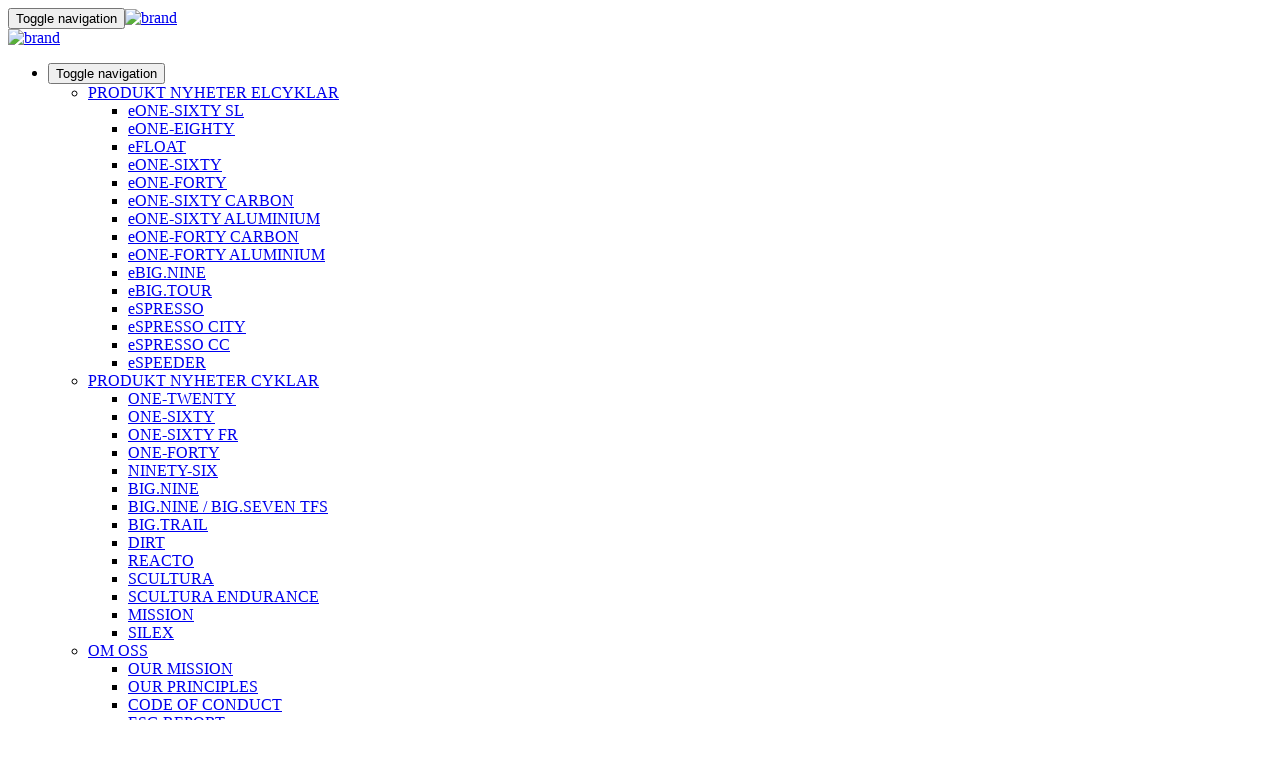

--- FILE ---
content_type: text/html; charset=UTF-8
request_url: https://www.merida-bikes.com/sv-se/news/detail/1074/Record+entries+at+the+MERIDA+powered+%273+Nacions%27++Gran+Fondo.
body_size: 14954
content:

<!DOCTYPE html>
<html lang="sv-SE">

<head>
    <meta charset="UTF-8"/>
    <meta name="viewport" content="width=device-width, initial-scale=1">
    <meta name="csrf-param" content="_csrf">
<meta name="csrf-token" content="Dnr52mp2_XcZVn5XQT9lV_x2q7EI7w_6roYRWAMKWERKO5y0JD6fOk1gFXp3fTcbz0HEhXqAPa7A5SA7MmgCFA==">
    <title>Record entries at the MERIDA powered &#039;3 Nacions&#039;  Gran Fondo. extension - MERIDA BIKES</title>
    <meta property="og:title" content="Record entries at the MERIDA powered &#039;3 Nacions&#039;  Gran Fondo.">
<meta property="og:description" content="Going into its 42nd edition, the &amp;#39;3 Nacions&amp;#39; Gran Fondo managed to attract a record field of 2,130 riders, including sporting greats like Moto...">
<meta property="og:image" content="https://merida-cdn.m-c-g.net/merida-v2/media-bg-img/global/2022/news/2022-06-15-three-nacions-2.jpg?p1">
<meta name="keywords" content="cykel,landsvägscykel,gravel,terrängcykel,elcykel,emtb,mtb,racer,pendlingscykel,bikepacking,kolfibercykel,barncykel,damcykel,stadscykel,shimano,sram,bosch,Merida,Sverige,cykelerbjudande,cykeltest">
<meta name="description" content="Merida Cyklar – Cyklar för alla. Landsvägscykel, gravelcykel, elcykel, terrängcykel och pendlarcyklar.">
<meta name="theme-color" content="#FFFFFF">
<meta name="viewport" content="width=device-width, initial-scale=1.0, minimum-scale=1.0">
<meta name="apple-mobile-web-app-capable" content="yes">
<link href="https://merida-cdn.m-c-g.net/merida-v2/media-raw/brand/favicon/favicon.ico?p1" rel="icon">
<link href="https://merida-cdn.m-c-g.net/merida-v2/media-raw/brand/favicon/apple-touch-icon.png?p1" size="180x180" rel="apple-touch-icon">
<link type="image/png" href="https://merida-cdn.m-c-g.net/merida-v2/media-raw/brand/favicon/favicon-32x32.png?p1" rel="icon">
<link type="image/png" href="https://merida-cdn.m-c-g.net/merida-v2/media-raw/brand/favicon/favicon-16x16.png?p1" rel="icon">
<link href="https://merida-cdn.m-c-g.net/bundles/common-fda1ebe422c4e6993d5fab4388fd326f.css" rel="stylesheet">
<link href="https://merida-cdn.m-c-g.net/assets/b76d7e9d/frontend.css" rel="stylesheet">
<link href="https://merida-cdn.m-c-g.net/assets/8f8d853/styles/gallery.css" rel="stylesheet">
<link href="https://merida-cdn.m-c-g.net/assets/bab5c69f/less/icons.css" rel="stylesheet">
<link href="https://merida-cdn.m-c-g.net/assets/8fbac971/styles/carousel.css" rel="stylesheet">
<link href="https://merida-cdn.m-c-g.net/assets/d5960e6d/styles/modal.css" rel="stylesheet">
<link href="https://merida-cdn.m-c-g.net/assets/bab5c69f/less/fonts.css" rel="stylesheet">
<link href="https://merida-cdn.m-c-g.net/assets/f72ac8e2/flags.css" rel="stylesheet">
<link href="https://merida-cdn.m-c-g.net/assets/b8eb0fe8/css/styles.css" rel="stylesheet">
<link href="https://merida-cdn.m-c-g.net/assets/d3d67073/less/mcg-brand.css" rel="stylesheet">
<link href="https://merida-cdn.m-c-g.net/assets/d3d67073/less/merida.css" rel="stylesheet">
<link href="https://merida-cdn.m-c-g.net/assets/d3d67073/less/merida-search-input.css" rel="stylesheet">
<link href="https://merida-cdn.m-c-g.net/assets/17c60da5/dbexport-main.css" rel="stylesheet">
<link href="https://merida-cdn.m-c-g.net/assets/a1f5f9f5/styles/cookie-consent.min.css" rel="stylesheet">
<script>window.app_language = "sv-SE";window.url_language = "sv-se";</script></head>

<body class="brand-merida">


<div id="main-content" data-pjax-container="" data-pjax-push-state data-pjax-timeout="5000">

















<div class="scroll-up-button-widget" style="position: relative; z-index: 9999999999">
    <a href="#main-content" class="scroll-up invisible">
        <i class="fa fa-angle-up" aria-hidden="true"></i>
    </a>
</div>

<!-- Navbar -->












    

        

<div class="custom-navbar">
    <nav id="w2" class="navbar navbar-default navbar-fixed-top navbar"><div class="navbar-header"><a class="burger-toggle dropdown-toggle" href="#" onclick="this.childNodes[0].classList.toggle(&#039;collapsed&#039;)" data-toggle="dropdown" aria-expanded="false"><button type="button" class="navbar-toggle hidden-sm hidden-md hidden-lg collapsed" data-toggle="collapse" data-target="#w2-collapse"><span class="sr-only">Toggle navigation</span>
<span class="icon-bar icon-bar-1"></span>
<span class="icon-bar icon-bar-2"></span>
<span class="icon-bar icon-bar-3"></span></button></a><a class="navbar-brand" href="/"><a class="navbar-brand navbar-right hidden-sm hidden-md hidden-lg" href="/"><img src="https://merida-cdn.m-c-g.net/merida-v2/x50/brand/merida-logo.svg?p1" alt="brand"></a></a></div><div id="w2-collapse" class="collapse navbar-collapse">
    <!--------------------------------------------------------- navbar brand -->

    <a class="navbar-brand navbar-right hidden-xs" href="/">
        <img src="https://merida-cdn.m-c-g.net/merida-v2/x50/brand/merida-logo.svg?p1" alt="brand">    </a>

    <!---------------------------------------------- secondary items DESKTOP -->

    
            <div class="hidden-xs">
            <ul id="w3" class="navbar-nav secondary-nav-items nav"><li class="dropdown"><a class="burger-toggle dropdown-toggle" href="#" onclick="this.childNodes[0].classList.toggle(&#039;collapsed&#039;)" data-toggle="dropdown"><button type="button" class="navbar-toggle collapsed"><span class="sr-only">Toggle navigation</span>
<span class="icon-bar icon-bar-1"></span>
<span class="icon-bar icon-bar-2"></span>
<span class="icon-bar icon-bar-3"></span>
</button></a><ul id="w4" class="dropdown-menu"><li class="dropdown-submenu"><a class="" href="#" data-page-id="259" data-domain-id="5cd95cc678748" data-lvl="1" tabindex="-1">PRODUKT NYHETER ELCYKLAR</a><ul><li><a class="" href="/sv-se/tag/eone-sixty-sl-328" data-page-id="672" data-domain-id="66bdd36990489" data-lvl="2" tabindex="-1">eONE-SIXTY SL</a></li>
<li><a class="" href="/sv-se/tag/eone-eighty-329" data-page-id="673" data-domain-id="66bdd469e6aab" data-lvl="2" tabindex="-1">eONE-EIGHTY</a></li>
<li><a class="" href="/sv-se/tag/efloat-334" data-page-id="674" data-domain-id="66bdde5b580fb" data-lvl="2" tabindex="-1">eFLOAT</a></li>
<li><a class="" href="/sv-se/tag/eone-sixty-58" data-page-id="649" data-domain-id="65d34bc000267" data-lvl="2" tabindex="-1">eONE-SIXTY</a></li>
<li><a class="" href="/sv-se/tag/eone-forty-194" data-page-id="650" data-domain-id="65d34be7b79dc" data-lvl="2" tabindex="-1">eONE-FORTY</a></li>
<li><a class="" href="/sv-se/p/merida-product-news/eone-sixty-carbon-435.html" data-page-id="435" data-domain-id="the-new-eone-sixty-carbon-2021" data-lvl="2" tabindex="-1">eONE-SIXTY CARBON</a></li>
<li><a class="" href="/sv-se/p/merida-product-news/eone-sixty-aluminium-436.html" data-page-id="436" data-domain-id="the-new-eone-sixty-2021" data-lvl="2" tabindex="-1">eONE-SIXTY ALUMINIUM</a></li>
<li><a class="" href="/sv-se/p/merida-product-news/eone-forty-carbon-437.html" data-page-id="437" data-domain-id="the-new-eone-forty-carbon-2021" data-lvl="2" tabindex="-1">eONE-FORTY CARBON</a></li>
<li><a class="" href="/sv-se/p/merida-product-news/eone-forty-aluminium-550.html" data-page-id="550" data-domain-id="6242b79a9ac26" data-lvl="2" tabindex="-1">eONE-FORTY ALUMINIUM</a></li>
<li><a class="" href="/sv-se/tag/ebignine-60" data-page-id="442" data-domain-id="the-new-ebig-nine-2021" data-lvl="2" tabindex="-1">eBIG.NINE</a></li>
<li><a class="" href="/sv-se/tag/ebigtour-192" data-page-id="443" data-domain-id="the-new-ebig-tour-2021" data-lvl="2" tabindex="-1">eBIG.TOUR</a></li>
<li><a class="" href="/sv-se/tag/espresso-62" data-page-id="549" data-domain-id="6242b77be0c6f" data-lvl="2" tabindex="-1">eSPRESSO</a></li>
<li><a class="" href="/sv-se/tag/espresso-city-64" data-page-id="440" data-domain-id="the-new-espresso-city-2021" data-lvl="2" tabindex="-1">eSPRESSO CITY</a></li>
<li><a class="" href="/sv-se/tag/espresso-cc-196" data-page-id="441" data-domain-id="the-new-espresso-cc-2021" data-lvl="2" tabindex="-1">eSPRESSO CC</a></li>
<li><a class="" href="/sv-se/tag/espeeder-275" data-page-id="457" data-domain-id="the-new-espeeder" data-lvl="2" tabindex="-1">eSPEEDER</a></li></ul></li>
<li class="dropdown-submenu"><a class="" href="#" data-page-id="368" data-domain-id="5df104ddefd90" data-lvl="1" tabindex="-1">PRODUKT NYHETER CYKLAR</a><ul><li><a class="" href="/sv-se/tag/one-twenty-37" data-page-id="630" data-domain-id="64f5957911347" data-lvl="2" tabindex="-1">ONE-TWENTY</a></li>
<li><a class="" href="/sv-se/tag/one-sixty-39" data-page-id="571" data-domain-id="one-sixty-22" data-lvl="2" tabindex="-1">ONE-SIXTY</a></li>
<li><a class="" href="/sv-se/tag/one-sixty-fr-326" data-page-id="629" data-domain-id="64f5953bd285c" data-lvl="2" tabindex="-1">ONE-SIXTY FR</a></li>
<li><a class="" href="/sv-se/tag/one-forty-38" data-page-id="570" data-domain-id="one-forty-22" data-lvl="2" tabindex="-1">ONE-FORTY</a></li>
<li><a class="" href="/sv-se/tag/ninety-six-36" data-page-id="461" data-domain-id="the-new-ninety-six" data-lvl="2" tabindex="-1">NINETY-SIX</a></li>
<li><a class="" href="/sv-se/tag/bignine-40" data-page-id="619" data-domain-id="649e9b875901c" data-lvl="2" tabindex="-1">BIG.NINE</a></li>
<li><a class="" href="/sv-se/tag/bignine-bigseven-41" data-page-id="792" data-domain-id="68809fa3b7182" data-lvl="2" tabindex="-1">BIG.NINE / BIG.SEVEN TFS</a></li>
<li><a class="" href="/sv-se/tag/bigtrail-42" data-page-id="548" data-domain-id="6242b71575a95" data-lvl="2" tabindex="-1">BIG.TRAIL</a></li>
<li><a class="" href="/sv-se/tag/dirt-358" data-page-id="793" data-domain-id="68809fc82f7db" data-lvl="2" tabindex="-1">DIRT</a></li>
<li><a class="" href="/sv-se/tag/reacto-44" data-page-id="639" data-domain-id="65a7914055aea" data-lvl="2" tabindex="-1">REACTO</a></li>
<li><a class="" href="/sv-se/tag/scultura-43" data-page-id="638" data-domain-id="65a790dfaf7c4" data-lvl="2" tabindex="-1">SCULTURA</a></li>
<li><a class="" href="/sv-se/tag/scultura-endurance-265" data-page-id="423" data-domain-id="scultura-endurance" data-lvl="2" tabindex="-1">SCULTURA ENDURANCE</a></li>
<li><a class="" href="/sv-se/tag/mission-362" data-page-id="823" data-domain-id="690d9f2c4f299" data-lvl="2" tabindex="-1">MISSION</a></li>
<li><a class="" href="/sv-se/tag/silex-48" data-page-id="632" data-domain-id="6516d1ac7d70c" data-lvl="2" tabindex="-1">SILEX</a></li></ul></li>
<li class="dropdown-submenu"><a class="" href="#" data-page-id="134" data-domain-id="5bc735b6b07fe" data-lvl="1" tabindex="-1">OM OSS</a><ul><li><a class="" href="/sv-se/p/about-us/our-mission-536.html" data-page-id="536" data-domain-id="our-mission" data-lvl="2" tabindex="-1">OUR MISSION</a></li>
<li><a class="" href="/sv-se/p/about-us/our-principles-537.html" data-page-id="537" data-domain-id="our-principles" data-lvl="2" tabindex="-1">OUR PRINCIPLES</a></li>
<li><a class="" href="/sv-se/p/about-us/code-of-conduct-585.html" data-page-id="585" data-domain-id="642e745db6462" data-lvl="2" tabindex="-1">CODE OF CONDUCT</a></li>
<li><a class="" href="/sv-se/p/about-us/esg-report-646.html" data-page-id="646" data-domain-id="65c0bde7a3fba" data-lvl="2" tabindex="-1">ESG REPORT</a></li>
<li><a class="" href="/sv-se/p/about-us/our-milestones-551.html" data-page-id="551" data-domain-id="625ea00c952ce" data-lvl="2" tabindex="-1">OUR MILESTONES</a></li>
<li><a class="" href="/sv-se/p/about-us/anmal-dig-till-vart-nyhetsbrev-592.html" data-page-id="592" data-domain-id="merida-nyhetsbrev" data-lvl="2" tabindex="-1">Anm&auml;l dig till v&aring;rt nyhetsbrev!</a></li></ul></li>
<li class="dropdown-submenu"><a class="" href="#" data-page-id="145" data-domain-id="technology" data-lvl="1" tabindex="-1">TEKNOLOGI</a><ul><li><a class="" href="/sv-se/p/technology/carbon-technology-146.html" data-page-id="146" data-domain-id="carbon" data-lvl="2" tabindex="-1">KOLFIBER</a></li>
<li><a class="" href="/sv-se/p/technology/aluminium-technology-147.html" data-page-id="147" data-domain-id="aluminium" data-lvl="2" tabindex="-1">ALUMINIUM</a></li>
<li><a class="" href="/sv-se/p/technology/frame-technologies-195.html" data-page-id="195" data-domain-id="5c1a11eabf3fd" data-lvl="2" tabindex="-1">RAMTEKNOLOGI</a></li>
<li><a class="" href="/sv-se/p/technology/shimano-e-bike-systems-635.html" data-page-id="635" data-domain-id="655f5012e9aab" data-lvl="2" tabindex="-1">SHIMANO E-BIKE SYSTEMS</a></li>
<li><a class="" href="/sv-se/p/technology/mahle-ebikemotion-444.html" data-page-id="444" data-domain-id="mahle-ebikemotion" data-lvl="2" tabindex="-1">MAHLE EBIKEMOTION</a></li></ul></li>
<li class="dropdown-submenu"><a class="" href="#" data-page-id="121" data-domain-id="5bbc785d98f38" data-lvl="1" tabindex="-1">TEAM &amp; UT&Ouml;VARE</a><ul><li class="dropdown-submenu"><a class="" href="/sv-se/p/team-utovare/team-bahrain-victorious-542.html" data-page-id="542" data-domain-id="team-bahrain-victorious-2022" data-lvl="2" tabindex="-1">TEAM BAHRAIN VICTORIOUS</a><ul><li><a class="" href="/sv-se/p/team-utovare/ambassadors/jose-antonio-hermida-126.html" data-page-id="126" data-domain-id="jose-antonio-hermida" data-lvl="3" tabindex="-1">JOS&Eacute; ANTONIO HERMIDA</a></li>
<li><a class="" href="/sv-se/p/team-utovare/ambassadors/gunn-rita-dahle-flesja-131.html" data-page-id="131" data-domain-id="gunn-rita-dahle-flesja" data-lvl="3" tabindex="-1">GUNN-RITA DAHLE FLESJ&Aring;</a></li>
<li><a class="" href="/sv-se/p/team-utovare/ambassadors/toni-ferreiro-132.html" data-page-id="132" data-domain-id="toni-ferreiro" data-lvl="3" tabindex="-1">TONI FERREIRO</a></li></ul></li></ul></li>
<li class="dropdown-submenu"><a class="" href="#" data-page-id="143" data-domain-id="service" data-lvl="1" tabindex="-1">SERVICE</a><ul><li><a class="" href="/sv-se/frontend/distributors/index" data-page-id="139" data-domain-id="distributors-worldwide" data-lvl="2" tabindex="-1">DISTRIBUTORS WORLDWIDE</a></li>
<li><a class="" href="/sv-se/p/service/smartfit-frame-size-calculator-407.html" data-page-id="407" data-domain-id="5e833b48ee76b" data-lvl="2" tabindex="-1">FRAME SIZE CALCULATOR</a></li>
<li><a class="" href="/sv-se/p/service/find-your-frame-size-225.html" data-page-id="225" data-domain-id="5c6c157389742" data-lvl="2" tabindex="-1"> HITTA R&Auml;TT RAMSTORLEK</a></li>
<li><a class="" href="/sv-se/p/service/instruction-manuals-144.html" data-page-id="144" data-domain-id="instruction-manuals" data-lvl="2" tabindex="-1">ANV&Auml;NDARMANUAL</a></li>
<li><a class="" href="/sv-se/p/service/recalls-202.html" data-page-id="202" data-domain-id="5c1cc72d4c680" data-lvl="2" tabindex="-1">RECALLS</a></li>
<li><a class="" href="/sv-se/p/service/aterforsaljare-247.html" data-page-id="247" data-domain-id="5c91089787ae2" data-lvl="2" tabindex="-1"> &Aring;TERF&Ouml;RS&Auml;LJARE</a></li>
<li><a class="" href="/sv-se/p/service/vaxeloraoversikt-324.html" data-page-id="324" data-domain-id="vaxeloraoversikt" data-lvl="2" tabindex="-1">V&Auml;XEL&Ouml;RA&Ouml;VERSIKT</a></li></ul></li>
<li class="dropdown-submenu"><a class="" href="#" data-page-id="657" data-domain-id="660bdc3752d94" data-lvl="1" tabindex="-1">MERIDA WORLD</a><ul><li><a class="" href="/sv-se/p/merida-world/one-of-a-kind-588.html" data-page-id="588" data-domain-id="643fb67fddd41" data-lvl="2" tabindex="-1">ONE OF A KIND</a></li>
<li><a class="" href="/sv-se/p/merida-world/best-in-test-656.html" data-page-id="656" data-domain-id="65f2b50486d73" data-lvl="2" tabindex="-1">BEST IN TEST</a></li>
<li><a class="" href="/sv-se/p/merida-world/merida-videos-137.html" data-page-id="137" data-domain-id="merida-videos" data-lvl="2" tabindex="-1">VIDEOS</a></li></ul></li>
<li class="dropdown-submenu"><a class="" href="#" data-page-id="173" data-domain-id="5bd85b4b79bc2" data-lvl="1" tabindex="-1">INFO</a><ul><li><a class="" href="/sv-se/p/info/personuppgifter-och-sakerhet-171.html" data-page-id="171" data-domain-id="5bd8267aa0aad" data-lvl="2" tabindex="-1">PERSONUPPGIFTER OCH S&Auml;KERHET</a></li>
<li><a class="" href="/sv-se/p/info/imprint-170.html" data-page-id="170" data-domain-id="5bd82661bfa6c" data-lvl="2" tabindex="-1">Imprint</a></li>
<li><a class="" href="/sv-se/p/info/contact-169.html" data-page-id="169" data-domain-id="5bd8263d4bf9f" data-lvl="2" tabindex="-1">Contact</a></li></ul></li>
<li class="bikefinder-mobile hidden-sm hidden-md hidden-lg"><a href="/sv-SE/bikefinder/default/index" tabindex="-1">Hitta din cykel</a></li>
<li class="language-selector dropdown-header" data-toggle="modal" data-target="#modal-language-selector"><i class="mcg-icon mcg-icon-globe"></i> sv-SE</li>
<li id="link-login-tablet" class="hidden-xs"><a href="/user/login" tabindex="-1">Login</a></li>
<li class="dealer-search"><a href="/sv-se/frontend/dealer-search/index" tabindex="-1"><i class="mcg-icon mcg-icon-map-marker"></i> SÖK ÅTERFÖRSÄLJARE</a></li></ul></li></ul>        </div>
                <!--------------------------------------- search widget -->
    <div class="hidden-xs">
        
<div class="search-input search-input-nav search-input-nav-desk">

    <form id="frontend-search-form-w5" action="/search/frontend/index" method="get">
    <div class="search-input-form-group">
        <i class="search-input-icon mcg-icon mcg-icon-search"></i>
        <div class="form-group field-query">
<label class="control-label" for="query">Query</label>
<input type="text" id="query" class="form-control search-input-input" name="query" placeholder="Search" onchange="$(&quot;#frontend-search-form-w5&quot;).submit()">

<div class="help-block"></div>
</div>
        <button type="submit" class="btn btn-primary search-input-submit">Search</button>
        <i class="search-input-close mcg-icon mcg-icon-close"></i>    </div>

    </form>
</div>
    </div>
    <div class="hidden-sm hidden-md hidden-lg">
        
<div class="search-input search-input-nav search-input-nav-mobile">

    <form id="frontend-search-form-w6" action="/search/frontend/index" method="get">
    <div class="search-input-form-group">
        <i class="search-input-icon mcg-icon mcg-icon-search"></i>
        <div class="form-group field-query">
<label class="control-label" for="query">Query</label>
<input type="text" id="query" class="form-control search-input-input" name="query" placeholder="Search" onchange="$(&quot;#frontend-search-form-w6&quot;).submit()">

<div class="help-block"></div>
</div>
        <button type="submit" class="btn btn-primary search-input-submit">Search</button>
        <i class="search-input-close mcg-icon mcg-icon-close"></i>    </div>

    </form>
</div>

    </div>
        <!--------------------------------------- primary items MOBILE & DESKTOP -->

            <ul id="w7" class="navbar-nav primary-nav-items nav"><li class="dropdown"><a class="dropdown-toggle" data-page-id="35" data-domain-id="merida-bikes" data-lvl="1" data-toggle="dropdown">CYKLAR <span class="caret"></span></a><ul id="w8" class="dropdown-menu" data-parent-domain-id="merida-bikes"><li class="dropdown-submenu"><a class="" href="/sv-se/group/mountainbikes-17" data-page-id="58" data-domain-id="merida-mountainbikes" data-lvl="2" tabindex="-1">MOUNTAINBIKES</a><ul data-parent-domain-id="merida-bikes"><li><a class="" href="/sv-se/bikefinder/tag/heldampade-72/root/mtb-full-suspension" data-page-id="59" data-domain-id="mtb-full-suspension" data-lvl="3" tabindex="-1">MTB HELD&Auml;MPADE</a></li>
<li><a class="" href="/sv-se/bikefinder/tag/hardtails-73/root/mtb-hardtails" data-page-id="60" data-domain-id="mtb-hardtails" data-lvl="3" tabindex="-1">MTB HARDTAILS</a></li>
<li><a class="" href="/sv-se/bikefinder/tag/xc-marathon-1" data-page-id="61" data-domain-id="xc-marathon" data-lvl="3" tabindex="-1">XC / MARATHON</a></li>
<li><a class="" href="/sv-se/bikefinder/tag/marathon-trail-278/root/bikes-subcategory" data-page-id="431" data-domain-id="full-suspension-marathon-trail" data-lvl="3" tabindex="-1">MARATHON / TRAIL</a></li>
<li><a class="" href="/sv-se/bikefinder/tag/trail-2/root/bikes-subcategory" data-page-id="62" data-domain-id="trail" data-lvl="3" tabindex="-1">TRAIL</a></li>
<li><a class="" href="/sv-se/bikefinder/tag/all-mountain-3/root/bikes-subcategory" data-page-id="63" data-domain-id="all-mountain" data-lvl="3" tabindex="-1">ALL MOUNTAIN</a></li>
<li><a class="" href="/sv-se/bikefinder/tag/enduro-4/root/bikes-subcategory" data-page-id="64" data-domain-id="enduro" data-lvl="3" tabindex="-1">ENDURO</a></li>
<li><a class="" href="/sv-se/bikefinder/tag/sport-fritid-137/root/bikes-subcategory" data-page-id="163" data-domain-id="merida-mountainbikes-sport-tour" data-lvl="3" tabindex="-1">SPORT &amp; FRITID</a></li>
<li><a class="" href="/sv-se/bikefinder/tag/dirt-357/root/bikes-subcategory" data-page-id="791" data-domain-id="687e46427fe2c" data-lvl="3" tabindex="-1">DIRT</a></li></ul></li>
<li class="dropdown-submenu"><a class="" href="/sv-se/group/road-bikes-18?RootName=road-race" data-page-id="36" data-domain-id="merida-road-bikes" data-lvl="2" tabindex="-1">LANDSV&Auml;GSCYKLAR</a><ul data-parent-domain-id="merida-bikes"><li><a class="" href="/sv-se/bikefinder/tag/racer-aero-8/root/bikes-subcategory" data-page-id="67" data-domain-id="road-race-aero" data-lvl="3" tabindex="-1">LANDSV&Auml;G AERO</a></li>
<li><a class="" href="/sv-se/bikefinder/tag/racer-7/root/bikes-subcategory" data-page-id="68" data-domain-id="road-race" data-lvl="3" tabindex="-1">LANDSV&Auml;G</a></li>
<li><a class="" href="/sv-se/bikefinder/tag/landsvag-endurance-202/root/bikes-subcategory" data-page-id="300" data-domain-id="road-endurance" data-lvl="3" tabindex="-1">LANDSV&Auml;G ENDURANCE</a></li></ul></li>
<li class="dropdown-submenu"><a class="" href="/sv-se/group/fitness-21" data-page-id="81" data-domain-id="5b9233ddc33ad" data-lvl="2" tabindex="-1">RACERHYBRID</a><ul data-parent-domain-id="merida-bikes"><li><a class="" href="/sv-se/bikefinder/tag/speeder-49/root/bikes-subcategory" data-page-id="82" data-domain-id="speeder" data-lvl="3" tabindex="-1">SPEEDER</a></li></ul></li>
<li class="dropdown-submenu"><a class="" href="/sv-se/group/gravel-20" data-page-id="79" data-domain-id="5b9233aea5cd1" data-lvl="2" tabindex="-1">GRAVEL</a><ul data-parent-domain-id="merida-bikes"><li><a class="" href="/sv-se/bikefinder/tag/silex-48/root/bikes-subcategory" data-page-id="80" data-domain-id="silex" data-lvl="3" tabindex="-1">GRAVEL</a></li>
<li><a class="" href="/sv-se/bikefinder/tag/mission-362/root/bikes-subcategory" data-page-id="824" data-domain-id="690da5b45ba7f" data-lvl="3" tabindex="-1">MISSION - GRAVEL RACE</a></li></ul></li>
<li class="dropdown-submenu"><a class="" href="/sv-se/group/trekking-and-city-22" data-page-id="83" data-domain-id="5b92341fd5658" data-lvl="2" tabindex="-1">CROSSHYBRID</a><ul data-parent-domain-id="merida-bikes"><li><a class="" href="/sv-se/bikefinder/tag/crossway-50/root/bikes-subcategory" data-page-id="84" data-domain-id="crossway" data-lvl="3" tabindex="-1">CROSSWAY</a></li></ul></li>
<li class="dropdown-submenu"><a class="" href="/sv-se/group/youth-and-kids-23" data-page-id="86" data-domain-id="5b923474a7ca7" data-lvl="2" tabindex="-1">BARN &amp; JUNIOR</a><ul data-parent-domain-id="merida-bikes"><li><a class="" href="/sv-se/bikefinder/root/youth-kids?tire_size_ids=4" data-page-id="92" data-domain-id="5b923516d7526" data-lvl="3" tabindex="-1">MATTS JUNIOR 24</a></li>
<li><a class="" href="/sv-se/bikefinder/root/youth-kids?tire_size_ids=3" data-page-id="93" data-domain-id="5b92352dc7ef3" data-lvl="3" tabindex="-1">MATTS JUNIOR 20</a></li>
<li><a class="" href="/sv-se/bikefinder/root/youth-kids?tire_size_ids=2" data-page-id="94" data-domain-id="5b923554e5be3" data-lvl="3" tabindex="-1">MATTS JUNIOR 16</a></li>
<li><a class="" href="/sv-se/bikefinder/tag/matts-j-52/root/youth-kids" data-page-id="179" data-domain-id="5bf7ca21ebac5" data-lvl="3" tabindex="-1">MATTS J</a></li></ul></li>
<li class="dropdown-submenu"><a class="" href="/sv-se/bikefinder/archive/tag/cyklar-83/tag-group/bike-type-30/root/archive" data-page-id="287" data-domain-id="5d63dae73dd93" data-lvl="2" tabindex="-1">BIKE ARCHIVE</a><ul data-parent-domain-id="merida-bikes"><li><a class="" href="/sv-se/bikefinder/archive/tag-group/mountainbikes-17/root/mtb-full-suspension" data-page-id="288" data-domain-id="merida-mountainbikes-archive" data-lvl="3" tabindex="-1">MOUNTAINBIKES</a></li>
<li><a class="" href="/sv-se/bikefinder/archive/tag-group/racercyklar-18/root/road-race" data-page-id="289" data-domain-id="merida-road-bikes-archive" data-lvl="3" tabindex="-1">LANDSV&Auml;G</a></li>
<li><a class="" href="/sv-se/bikefinder/archive/tag-group/cyclocross-19/root/road-race" data-page-id="290" data-domain-id="merida-cyclocross-archive" data-lvl="3" tabindex="-1">CYCLOCROSS</a></li>
<li><a class="" href="/sv-se/bikefinder/archive/tag-group/gravel-20/root/gravel" data-page-id="291" data-domain-id="merida-gravel-bikes-archive" data-lvl="3" tabindex="-1">GRAVEL </a></li>
<li><a class="" href="/sv-se/bikefinder/archive/tag-group/racerhybrid-21/root/fitness" data-page-id="292" data-domain-id="merida-fitness-bikes-archive" data-lvl="3" tabindex="-1">RACERHYBRID</a></li>
<li><a class="" href="/sv-se/bikefinder/archive/tag-group/women-24/root/juliet" data-page-id="294" data-domain-id="merida-woman-bikes-archive" data-lvl="3" tabindex="-1">DAM</a></li>
<li><a class="" href="/sv-se/bikefinder/archive/tag-group/barn-junior-23/root/youth-kids" data-page-id="293" data-domain-id="merida-kids-bikes-archive" data-lvl="3" tabindex="-1">BARN &amp; JUNIOR</a></li></ul></li>
<li><a class="" href="/sv-se/bikefinder/tag/cyklar-83/root/bikes" data-page-id="18" data-domain-id="5b6072af5c8d8" data-lvl="2" tabindex="-1">HITTA DIN CYKEL</a></li></ul></li>
<li class="dropdown"><a class="dropdown-toggle" data-page-id="19" data-domain-id="merida-ebikes" data-lvl="1" data-toggle="dropdown">ELCYKLAR <span class="caret"></span></a><ul id="w9" class="dropdown-menu" data-parent-domain-id="merida-ebikes"><li class="dropdown-submenu"><a class="" href="/sv-se/group/e-mountainbikes-25" data-page-id="45" data-domain-id="e-mountainbikes" data-lvl="2" tabindex="-1">E-MOUNTAINBIKES</a><ul data-parent-domain-id="merida-ebikes"><li><a class="" href="/sv-se/bikefinder/tag/eone-sixty-sl-328" data-page-id="691" data-domain-id="6718db19ae73f" data-lvl="3" tabindex="-1">eONE-SIXTY SL</a></li>
<li><a class="" href="/sv-se/bikefinder/tag/eone-sixty-58/root/e-bikes" data-page-id="48" data-domain-id="eone-sixty" data-lvl="3" tabindex="-1">eONE-SIXTY</a></li>
<li><a class="" href="/sv-se/bikefinder/tag/eone-forty-194/root/e-mtb" data-page-id="302" data-domain-id="eone-forty" data-lvl="3" tabindex="-1">eONE-FORTY</a></li>
<li><a class="" href="/sv-se/bikefinder/tag/eone-eighty-329" data-page-id="692" data-domain-id="6718db6990d34" data-lvl="3" tabindex="-1">eONE-EIGHTY</a></li>
<li><a class="" href="/sv-se/bikefinder/tag/ebignine-60/root/e-bikes" data-page-id="51" data-domain-id="5b922fd5e4de2" data-lvl="3" tabindex="-1">eBIG.NINE</a></li>
<li><a class="" href="/sv-se/bikefinder/tag/ebigtour-192/root/e-mtb" data-page-id="298" data-domain-id="e-big-tour" data-lvl="3" tabindex="-1">eBIG.TOUR</a></li></ul></li>
<li class="dropdown-submenu"><a class="" href="/sv-se/group/e-trekking-and-city-26" data-page-id="46" data-domain-id="e-trekking-city" data-lvl="2" tabindex="-1">E-HYBRID &amp; CITY</a><ul data-parent-domain-id="merida-ebikes"><li><a class="" href="/sv-se/bikefinder/tag/efloat-334/root/e-trekking" data-page-id="693" data-domain-id="6718dc5686a83" data-lvl="3" tabindex="-1">eFLOAT &ndash; ePowered by Bosch</a></li>
<li><a class="" href="/sv-se/bikefinder/tag/sport-311" data-page-id="514" data-domain-id="sport-e-trekking-bikes" data-lvl="3" tabindex="-1">Sport &ndash; eSPRESSO</a></li>
<li><a class="" href="/sv-se/bikefinder/tag/all-terrain-312" data-page-id="517" data-domain-id="espresso-cc" data-lvl="3" tabindex="-1">All Terrain &ndash; eSPRESSO CC</a></li>
<li><a class="" href="/sv-se/bikefinder/tag/city-313" data-page-id="516" data-domain-id="e-city-bikes" data-lvl="3" tabindex="-1">City &ndash; eSPRESSO CITY</a></li></ul></li>
<li class="dropdown-submenu"><a class="" href="/sv-se/group/e-road-51" data-page-id="446" data-domain-id="e-road-bikes" data-lvl="2" tabindex="-1">E-ROAD BIKES</a><ul data-parent-domain-id="merida-ebikes"><li><a class="" href="/sv-se/bikefinder/tag/fitness-317" data-page-id="521" data-domain-id="e-fitness-bikes-espeeder" data-lvl="3" tabindex="-1">Fitness &ndash; eSPEEDER</a></li></ul></li>
<li><a class="" href="/sv-se/bikefinder/archive/tag/elcyklar-82/root/archive" data-page-id="283" data-domain-id="e-bikes-archive" data-lvl="2" tabindex="-1">E-BIKES ARCHIVE</a></li>
<li class="active"><a class="" href="/sv-se/bikefinder/tag/elcyklar-82/root/e-bikes" data-page-id="159" data-domain-id="find-your-e-bike" data-lvl="2" tabindex="-1">HITTA DIN ELCYKEL</a></li></ul></li>
<li class="dropdown"><a class="dropdown-toggle" data-page-id="344" data-domain-id="merida-parts-and-accessories" data-lvl="1" data-toggle="dropdown">DELAR OCH TILLBEH&Ouml;R <span class="caret"></span></a><ul id="w10" class="dropdown-menu" data-parent-domain-id="merida-parts-and-accessories"><li class="dropdown-submenu"><a class="" href="/sv-se/p/merida-delar-och-tillbehor/highlights-393.html" data-page-id="393" data-domain-id="5e62479446d4a" data-lvl="2" tabindex="-1">HIGHLIGHTS</a><ul data-parent-domain-id="merida-parts-and-accessories"><li><a class="" href="/sv-se/p/merida-delar-och-tillbehor/meridaxked-mitro-490.html" data-page-id="490" data-domain-id="merida-ked-mitro" data-lvl="3" tabindex="-1">MERIDAxKED &ndash; MITRO</a></li>
<li><a class="" href="/sv-se/p/merida-delar-och-tillbehor/meridaxked-pector-392.html" data-page-id="392" data-domain-id="5e62470779f5f" data-lvl="3" tabindex="-1">MERIDAxKED - PECTOR</a></li></ul></li>
<li class="dropdown-submenu"><a class="" href="/sv-se/accessory/group/delar-47" data-page-id="347" data-domain-id="merida-parts" data-lvl="2" tabindex="-1">CYKELDELAR</a><ul data-parent-domain-id="merida-parts-and-accessories"><li><a class="" href="/sv-se/accessoryfinder/tag/styren-213" data-page-id="348" data-domain-id="merida-handlebars" data-lvl="3" tabindex="-1">STYREN</a></li>
<li><a class="" href="/sv-se/accessoryfinder/tag/styrstammar-214" data-page-id="373" data-domain-id="merida-stems" data-lvl="3" tabindex="-1">STYRSTAMMAR</a></li>
<li><a class="" href="/sv-se/accessoryfinder/tag/handtag-styrlinda-238" data-page-id="374" data-domain-id="merida-grips-bartapes" data-lvl="3" tabindex="-1">HANDTAG &amp; STYRLINDA</a></li>
<li><a class="" href="/sv-se/accessoryfinder/tag/sadelstolpar-sadelstolpsklammor-240" data-page-id="375" data-domain-id="merida-seatposts-clamps" data-lvl="3" tabindex="-1">SADELSTOLPAR &amp; SADELSTOLPSKLAMMOR</a></li>
<li><a class="" href="/sv-se/accessoryfinder/tag/sadlar-217" data-page-id="377" data-domain-id="merida-saddles" data-lvl="3" tabindex="-1">SADLAR</a></li>
<li><a class="" href="/sv-se/accessoryfinder/tag/tillbehor-till-cykel-241" data-page-id="378" data-domain-id="merida-protection" data-lvl="3" tabindex="-1">TILLBEH&Ouml;R TILL CYKEL</a></li>
<li><a class="" href="/sv-se/accessoryfinder/tag/reservdelar-234" data-page-id="408" data-domain-id="5e848ba10a6ef" data-lvl="3" tabindex="-1">RESERVDELAR</a></li></ul></li>
<li class="dropdown-submenu"><a class="" href="/sv-se/accessory/group/tillbehor-48" data-page-id="346" data-domain-id="merida-accessories" data-lvl="2" tabindex="-1">TILL CYKELN</a><ul data-parent-domain-id="merida-parts-and-accessories"><li><a class="" href="/sv-se/accessoryfinder/tag/vaskor-222" data-page-id="451" data-domain-id="merida-bags" data-lvl="3" tabindex="-1">V&Auml;SKOR</a></li>
<li><a class="" href="/sv-se/accessoryfinder/tag/fasten-223" data-page-id="379" data-domain-id="merida-brackets" data-lvl="3" tabindex="-1">F&Auml;STEN</a></li>
<li><a class="" href="/sv-se/accessoryfinder/tag/lampor-och-reflexer-224" data-page-id="380" data-domain-id="merida-lights" data-lvl="3" tabindex="-1">LAMPOR &amp; REFLEXER</a></li>
<li><a class="" href="/sv-se/accessoryfinder/tag/ringklockor-279" data-page-id="452" data-domain-id="merida-bells" data-lvl="3" tabindex="-1">RINGKLOCKOR</a></li>
<li><a class="" href="/sv-se/accessoryfinder/tag/pumpar-225" data-page-id="381" data-domain-id="merida-pumps" data-lvl="3" tabindex="-1">PUMPAR</a></li>
<li><a class="" href="/sv-se/accessoryfinder/tag/flaskor-flaskstall-226" data-page-id="382" data-domain-id="merida-bottles-cages" data-lvl="3" tabindex="-1">FLASKOR &amp; FLASKST&Acirc;LL</a></li>
<li><a class="" href="/sv-se/accessoryfinder/tag/verktyg-227" data-page-id="383" data-domain-id="merida-tools" data-lvl="3" tabindex="-1">VERKTYG</a></li>
<li><a class="" href="/sv-se/accessoryfinder/tag/las-229" data-page-id="384" data-domain-id="merida-locks" data-lvl="3" tabindex="-1">L&Aring;S</a></li></ul></li>
<li class="dropdown-submenu"><a class="" href="/sv-se/accessory/group/apparel-50" data-page-id="386" data-domain-id="merida-apparel" data-lvl="2" tabindex="-1">TILL CYKLISTEN</a><ul data-parent-domain-id="merida-parts-and-accessories"><li><a class="" href="/sv-se/accessoryfinder/tag/trojor-256" data-page-id="400" data-domain-id="merida-jerseys" data-lvl="3" tabindex="-1">TR&Ouml;JOR</a></li>
<li><a class="" href="/sv-se/accessoryfinder/tag/shorts-257" data-page-id="401" data-domain-id="merida-shorts" data-lvl="3" tabindex="-1">SHORTS</a></li>
<li><a class="" href="/sv-se/accessoryfinder/tag/hjalmar-248" data-page-id="495" data-domain-id="merida-helmets" data-lvl="3" tabindex="-1">HJ&Auml;LMAR</a></li>
<li><a class="" href="/sv-se/accessoryfinder/tag/cykelskor-297" data-page-id="496" data-domain-id="merida-shoes" data-lvl="3" tabindex="-1">CYKELSKOR</a></li>
<li><a class="" href="/sv-se/accessoryfinder/tag/handskar-231" data-page-id="405" data-domain-id="merida-gloves" data-lvl="3" tabindex="-1">HANDSKAR</a></li>
<li><a class="" href="/sv-se/accessoryfinder/tag/strumpor-232" data-page-id="406" data-domain-id="merida-socks" data-lvl="3" tabindex="-1">STRUMPOR</a></li>
<li><a class="" href="/sv-se/accessoryfinder/tag/glasogon-230" data-page-id="385" data-domain-id="merida-sunglasses" data-lvl="3" tabindex="-1">GLAS&Ouml;GON</a></li>
<li><a class="" href="/sv-se/accessoryfinder/tag/dam-103" data-page-id="404" data-domain-id="women-cloth" data-lvl="3" tabindex="-1">DAMSPECIFIKA</a></li></ul></li></ul></li>
<li><a class="" href="/sv-se/publication/default/index?categoryId=-4" data-page-id="107" data-domain-id="5bab9e97675b9" data-lvl="1">NYHETER</a></li>
<li><a class="" href="/sv-se/p/aterforsaljare-311.html" data-page-id="311" data-domain-id="aterforsaljare-login" data-lvl="1">&Aring;TERF&Ouml;RS&Auml;LJARE-LOG IN</a></li>
<li><a class="" href="/sv-se/p/kontakta-oss-774.html" data-page-id="774" data-domain-id="683ea79af20ee" data-lvl="1">KONTAKTA OSS</a></li>
<li class="language-selector hidden-xs hidden-sm" data-toggle="modal" data-target="#modal-language-selector"><a href="#"><i class="mcg-icon mcg-icon-globe"></i> <span class="text-wrap">sv-SE</span></a></li>
<li class="dealer-search hidden-xs hidden-sm"><a href="/sv-se/frontend/dealer-search/index"><i class="mcg-icon mcg-icon-map-marker"></i> <span class="text-wrap">SÖK ÅTERFÖRSÄLJARE</span></a></li></ul>    
    <!----------------------------------------------- secondary items MOBILE -->
    <!----------------------------------------------- remove subnavigation for mobile -->

            <div class="hidden-sm hidden-md hidden-lg">
            <ul id="w11" class="navbar-nav mobile nav"><li class="dropdown"><a class="dropdown-toggle" data-page-id="259" data-domain-id="5cd95cc678748" data-lvl="1" data-toggle="dropdown">PRODUKT NYHETER ELCYKLAR <span class="caret"></span></a><ul id="w12" class="dropdown-menu" data-parent-domain-id="5cd95cc678748"><li><a class="" href="/sv-se/tag/eone-sixty-sl-328" data-page-id="672" data-domain-id="66bdd36990489" data-lvl="2" tabindex="-1">eONE-SIXTY SL</a></li>
<li><a class="" href="/sv-se/tag/eone-eighty-329" data-page-id="673" data-domain-id="66bdd469e6aab" data-lvl="2" tabindex="-1">eONE-EIGHTY</a></li>
<li><a class="" href="/sv-se/tag/efloat-334" data-page-id="674" data-domain-id="66bdde5b580fb" data-lvl="2" tabindex="-1">eFLOAT</a></li>
<li><a class="" href="/sv-se/tag/eone-sixty-58" data-page-id="649" data-domain-id="65d34bc000267" data-lvl="2" tabindex="-1">eONE-SIXTY</a></li>
<li><a class="" href="/sv-se/tag/eone-forty-194" data-page-id="650" data-domain-id="65d34be7b79dc" data-lvl="2" tabindex="-1">eONE-FORTY</a></li>
<li><a class="" href="/sv-se/p/merida-product-news/eone-sixty-carbon-435.html" data-page-id="435" data-domain-id="the-new-eone-sixty-carbon-2021" data-lvl="2" tabindex="-1">eONE-SIXTY CARBON</a></li>
<li><a class="" href="/sv-se/p/merida-product-news/eone-sixty-aluminium-436.html" data-page-id="436" data-domain-id="the-new-eone-sixty-2021" data-lvl="2" tabindex="-1">eONE-SIXTY ALUMINIUM</a></li>
<li><a class="" href="/sv-se/p/merida-product-news/eone-forty-carbon-437.html" data-page-id="437" data-domain-id="the-new-eone-forty-carbon-2021" data-lvl="2" tabindex="-1">eONE-FORTY CARBON</a></li>
<li><a class="" href="/sv-se/p/merida-product-news/eone-forty-aluminium-550.html" data-page-id="550" data-domain-id="6242b79a9ac26" data-lvl="2" tabindex="-1">eONE-FORTY ALUMINIUM</a></li>
<li><a class="" href="/sv-se/tag/ebignine-60" data-page-id="442" data-domain-id="the-new-ebig-nine-2021" data-lvl="2" tabindex="-1">eBIG.NINE</a></li>
<li><a class="" href="/sv-se/tag/ebigtour-192" data-page-id="443" data-domain-id="the-new-ebig-tour-2021" data-lvl="2" tabindex="-1">eBIG.TOUR</a></li>
<li><a class="" href="/sv-se/tag/espresso-62" data-page-id="549" data-domain-id="6242b77be0c6f" data-lvl="2" tabindex="-1">eSPRESSO</a></li>
<li><a class="" href="/sv-se/tag/espresso-city-64" data-page-id="440" data-domain-id="the-new-espresso-city-2021" data-lvl="2" tabindex="-1">eSPRESSO CITY</a></li>
<li><a class="" href="/sv-se/tag/espresso-cc-196" data-page-id="441" data-domain-id="the-new-espresso-cc-2021" data-lvl="2" tabindex="-1">eSPRESSO CC</a></li>
<li><a class="" href="/sv-se/tag/espeeder-275" data-page-id="457" data-domain-id="the-new-espeeder" data-lvl="2" tabindex="-1">eSPEEDER</a></li></ul></li>
<li class="dropdown"><a class="dropdown-toggle" data-page-id="368" data-domain-id="5df104ddefd90" data-lvl="1" data-toggle="dropdown">PRODUKT NYHETER CYKLAR <span class="caret"></span></a><ul id="w13" class="dropdown-menu" data-parent-domain-id="5df104ddefd90"><li><a class="" href="/sv-se/tag/one-twenty-37" data-page-id="630" data-domain-id="64f5957911347" data-lvl="2" tabindex="-1">ONE-TWENTY</a></li>
<li><a class="" href="/sv-se/tag/one-sixty-39" data-page-id="571" data-domain-id="one-sixty-22" data-lvl="2" tabindex="-1">ONE-SIXTY</a></li>
<li><a class="" href="/sv-se/tag/one-sixty-fr-326" data-page-id="629" data-domain-id="64f5953bd285c" data-lvl="2" tabindex="-1">ONE-SIXTY FR</a></li>
<li><a class="" href="/sv-se/tag/one-forty-38" data-page-id="570" data-domain-id="one-forty-22" data-lvl="2" tabindex="-1">ONE-FORTY</a></li>
<li><a class="" href="/sv-se/tag/ninety-six-36" data-page-id="461" data-domain-id="the-new-ninety-six" data-lvl="2" tabindex="-1">NINETY-SIX</a></li>
<li><a class="" href="/sv-se/tag/bignine-40" data-page-id="619" data-domain-id="649e9b875901c" data-lvl="2" tabindex="-1">BIG.NINE</a></li>
<li><a class="" href="/sv-se/tag/bignine-bigseven-41" data-page-id="792" data-domain-id="68809fa3b7182" data-lvl="2" tabindex="-1">BIG.NINE / BIG.SEVEN TFS</a></li>
<li><a class="" href="/sv-se/tag/bigtrail-42" data-page-id="548" data-domain-id="6242b71575a95" data-lvl="2" tabindex="-1">BIG.TRAIL</a></li>
<li><a class="" href="/sv-se/tag/dirt-358" data-page-id="793" data-domain-id="68809fc82f7db" data-lvl="2" tabindex="-1">DIRT</a></li>
<li><a class="" href="/sv-se/tag/reacto-44" data-page-id="639" data-domain-id="65a7914055aea" data-lvl="2" tabindex="-1">REACTO</a></li>
<li><a class="" href="/sv-se/tag/scultura-43" data-page-id="638" data-domain-id="65a790dfaf7c4" data-lvl="2" tabindex="-1">SCULTURA</a></li>
<li><a class="" href="/sv-se/tag/scultura-endurance-265" data-page-id="423" data-domain-id="scultura-endurance" data-lvl="2" tabindex="-1">SCULTURA ENDURANCE</a></li>
<li><a class="" href="/sv-se/tag/mission-362" data-page-id="823" data-domain-id="690d9f2c4f299" data-lvl="2" tabindex="-1">MISSION</a></li>
<li><a class="" href="/sv-se/tag/silex-48" data-page-id="632" data-domain-id="6516d1ac7d70c" data-lvl="2" tabindex="-1">SILEX</a></li></ul></li>
<li class="dropdown"><a class="dropdown-toggle" data-page-id="134" data-domain-id="5bc735b6b07fe" data-lvl="1" data-toggle="dropdown">OM OSS <span class="caret"></span></a><ul id="w14" class="dropdown-menu" data-parent-domain-id="5bc735b6b07fe"><li><a class="" href="/sv-se/p/about-us/our-mission-536.html" data-page-id="536" data-domain-id="our-mission" data-lvl="2" tabindex="-1">OUR MISSION</a></li>
<li><a class="" href="/sv-se/p/about-us/our-principles-537.html" data-page-id="537" data-domain-id="our-principles" data-lvl="2" tabindex="-1">OUR PRINCIPLES</a></li>
<li><a class="" href="/sv-se/p/about-us/code-of-conduct-585.html" data-page-id="585" data-domain-id="642e745db6462" data-lvl="2" tabindex="-1">CODE OF CONDUCT</a></li>
<li><a class="" href="/sv-se/p/about-us/esg-report-646.html" data-page-id="646" data-domain-id="65c0bde7a3fba" data-lvl="2" tabindex="-1">ESG REPORT</a></li>
<li><a class="" href="/sv-se/p/about-us/our-milestones-551.html" data-page-id="551" data-domain-id="625ea00c952ce" data-lvl="2" tabindex="-1">OUR MILESTONES</a></li>
<li><a class="" href="/sv-se/p/about-us/anmal-dig-till-vart-nyhetsbrev-592.html" data-page-id="592" data-domain-id="merida-nyhetsbrev" data-lvl="2" tabindex="-1">Anm&auml;l dig till v&aring;rt nyhetsbrev!</a></li></ul></li>
<li class="dropdown"><a class="dropdown-toggle" data-page-id="145" data-domain-id="technology" data-lvl="1" data-toggle="dropdown">TEKNOLOGI <span class="caret"></span></a><ul id="w15" class="dropdown-menu" data-parent-domain-id="technology"><li><a class="" href="/sv-se/p/technology/carbon-technology-146.html" data-page-id="146" data-domain-id="carbon" data-lvl="2" tabindex="-1">KOLFIBER</a></li>
<li><a class="" href="/sv-se/p/technology/aluminium-technology-147.html" data-page-id="147" data-domain-id="aluminium" data-lvl="2" tabindex="-1">ALUMINIUM</a></li>
<li><a class="" href="/sv-se/p/technology/frame-technologies-195.html" data-page-id="195" data-domain-id="5c1a11eabf3fd" data-lvl="2" tabindex="-1">RAMTEKNOLOGI</a></li>
<li><a class="" href="/sv-se/p/technology/shimano-e-bike-systems-635.html" data-page-id="635" data-domain-id="655f5012e9aab" data-lvl="2" tabindex="-1">SHIMANO E-BIKE SYSTEMS</a></li>
<li><a class="" href="/sv-se/p/technology/mahle-ebikemotion-444.html" data-page-id="444" data-domain-id="mahle-ebikemotion" data-lvl="2" tabindex="-1">MAHLE EBIKEMOTION</a></li></ul></li>
<li class="dropdown"><a class="dropdown-toggle" data-page-id="121" data-domain-id="5bbc785d98f38" data-lvl="1" data-toggle="dropdown">TEAM &amp; UT&Ouml;VARE <span class="caret"></span></a><ul id="w16" class="dropdown-menu" data-parent-domain-id="5bbc785d98f38"><li class="dropdown-submenu"><a class="" href="/sv-se/p/team-utovare/team-bahrain-victorious-542.html" data-page-id="542" data-domain-id="team-bahrain-victorious-2022" data-lvl="2" tabindex="-1">TEAM BAHRAIN VICTORIOUS</a><ul data-parent-domain-id="5bbc785d98f38"><li><a class="" href="/sv-se/p/team-utovare/ambassadors/jose-antonio-hermida-126.html" data-page-id="126" data-domain-id="jose-antonio-hermida" data-lvl="3" tabindex="-1">JOS&Eacute; ANTONIO HERMIDA</a></li>
<li><a class="" href="/sv-se/p/team-utovare/ambassadors/gunn-rita-dahle-flesja-131.html" data-page-id="131" data-domain-id="gunn-rita-dahle-flesja" data-lvl="3" tabindex="-1">GUNN-RITA DAHLE FLESJ&Aring;</a></li>
<li><a class="" href="/sv-se/p/team-utovare/ambassadors/toni-ferreiro-132.html" data-page-id="132" data-domain-id="toni-ferreiro" data-lvl="3" tabindex="-1">TONI FERREIRO</a></li></ul></li></ul></li>
<li class="dropdown"><a class="dropdown-toggle" data-page-id="143" data-domain-id="service" data-lvl="1" data-toggle="dropdown">SERVICE <span class="caret"></span></a><ul id="w17" class="dropdown-menu" data-parent-domain-id="service"><li><a class="" href="/sv-se/frontend/distributors/index" data-page-id="139" data-domain-id="distributors-worldwide" data-lvl="2" tabindex="-1">DISTRIBUTORS WORLDWIDE</a></li>
<li><a class="" href="/sv-se/p/service/smartfit-frame-size-calculator-407.html" data-page-id="407" data-domain-id="5e833b48ee76b" data-lvl="2" tabindex="-1">FRAME SIZE CALCULATOR</a></li>
<li><a class="" href="/sv-se/p/service/find-your-frame-size-225.html" data-page-id="225" data-domain-id="5c6c157389742" data-lvl="2" tabindex="-1"> HITTA R&Auml;TT RAMSTORLEK</a></li>
<li><a class="" href="/sv-se/p/service/instruction-manuals-144.html" data-page-id="144" data-domain-id="instruction-manuals" data-lvl="2" tabindex="-1">ANV&Auml;NDARMANUAL</a></li>
<li><a class="" href="/sv-se/p/service/recalls-202.html" data-page-id="202" data-domain-id="5c1cc72d4c680" data-lvl="2" tabindex="-1">RECALLS</a></li>
<li><a class="" href="/sv-se/p/service/aterforsaljare-247.html" data-page-id="247" data-domain-id="5c91089787ae2" data-lvl="2" tabindex="-1"> &Aring;TERF&Ouml;RS&Auml;LJARE</a></li>
<li><a class="" href="/sv-se/p/service/vaxeloraoversikt-324.html" data-page-id="324" data-domain-id="vaxeloraoversikt" data-lvl="2" tabindex="-1">V&Auml;XEL&Ouml;RA&Ouml;VERSIKT</a></li></ul></li>
<li class="dropdown"><a class="dropdown-toggle" data-page-id="657" data-domain-id="660bdc3752d94" data-lvl="1" data-toggle="dropdown">MERIDA WORLD <span class="caret"></span></a><ul id="w18" class="dropdown-menu" data-parent-domain-id="660bdc3752d94"><li><a class="" href="/sv-se/p/merida-world/one-of-a-kind-588.html" data-page-id="588" data-domain-id="643fb67fddd41" data-lvl="2" tabindex="-1">ONE OF A KIND</a></li>
<li><a class="" href="/sv-se/p/merida-world/best-in-test-656.html" data-page-id="656" data-domain-id="65f2b50486d73" data-lvl="2" tabindex="-1">BEST IN TEST</a></li>
<li><a class="" href="/sv-se/p/merida-world/merida-videos-137.html" data-page-id="137" data-domain-id="merida-videos" data-lvl="2" tabindex="-1">VIDEOS</a></li></ul></li>
<li class="dropdown"><a class="dropdown-toggle" data-page-id="173" data-domain-id="5bd85b4b79bc2" data-lvl="1" data-toggle="dropdown">INFO <span class="caret"></span></a><ul id="w19" class="dropdown-menu" data-parent-domain-id="5bd85b4b79bc2"><li><a class="" href="/sv-se/p/info/personuppgifter-och-sakerhet-171.html" data-page-id="171" data-domain-id="5bd8267aa0aad" data-lvl="2" tabindex="-1">PERSONUPPGIFTER OCH S&Auml;KERHET</a></li>
<li><a class="" href="/sv-se/p/info/imprint-170.html" data-page-id="170" data-domain-id="5bd82661bfa6c" data-lvl="2" tabindex="-1">Imprint</a></li>
<li><a class="" href="/sv-se/p/info/contact-169.html" data-page-id="169" data-domain-id="5bd8263d4bf9f" data-lvl="2" tabindex="-1">Contact</a></li></ul></li>
<li class="bikefinder-mobile hidden-sm hidden-md hidden-lg"><a href="/sv-SE/bikefinder/default/index">Hitta din cykel</a></li>
<li class="language-selector" data-toggle="modal" data-target="#modal-language-selector"><a href="#"><i class="mcg-icon mcg-icon-globe"></i> sv-SE</a></li>
<li id="link-login-tablet" class="hidden-xs"><a href="/user/login">Login</a></li>
<li class="dealer-search"><a href="/sv-se/frontend/dealer-search/index"><i class="mcg-icon mcg-icon-map-marker"></i> SÖK ÅTERFÖRSÄLJARE</a></li></ul>        </div>
        <div class="hidden-sm hidden-md hidden-lg">
        <div id="cell-navbar_bottom" class="hrzg-widget-navbar_bottom hrzg-widget-widget-container"><div id="widget-5bfd3ff3609dc" class="hrzg-widget-widget "></div></div>    </div>
    </div></nav></div>




<div id="modal-language-selector" class="fade modal" role="dialog" tabindex="-1">
<div class="modal-dialog modal-lg">
<div class="modal-content">
<div class="modal-header">
<button type="button" class="close" data-dismiss="modal" aria-hidden="true">&times;</button>

</div>
<div class="modal-body">



<div class="modal-headline">
    <h2>Location & Language Selector</h2>
    <h3>Please select location or visit <a href="/en">OUR GLOBAL MERIDA WEBSITE</a></h3>
</div>
<div class="language-selector">
    <div class="languages-wrapper">
        <div class="dist-country-select-wrap grouped"><div class="dist-country-group-block"><div class="dist-country-group-title">GLOBAL</div><div class="dist-country-item"><div class="dist-country-item-links dist-line-per-link"><span class="dist-country-item-link dist-lang-link"><a class="lang-en lang-cc-en" href="/en">MERIDA Global Website (EN)</a></span></div></div>
</div><div class="dist-country-group-block"><div class="dist-country-group-title">Worldwide</div><div class="dist-country-item"><div class="dist-country-item-links dist-line-per-link"><span class="dist-country-item-link dist-address-link"><a href="/sv-se/frontend/distributors/index?andorra=1#andorra">Andorra</a></span></div></div>
<div class="dist-country-item"><div class="dist-country-item-links dist-line-per-link"><span class="dist-country-item-link dist-lang-link"><a class="lang-en-au lang-cc-au" href="/en-au">Australia</a></span></div></div>
<div class="dist-country-item"><div class="dist-country-item-links dist-line-per-link"><span class="dist-country-item-link dist-lang-link"><a class="lang-de-at lang-cc-at" href="/de-at">Austria</a></span></div></div>
<div class="dist-country-item"><div class="dist-country-item-links dist-line-per-link"><span class="dist-country-item-link dist-ext-link"><a href="https://www.merida.be/" target="_blank">Belgium</a></span></div></div>
<div class="dist-country-item"><div class="dist-country-item-links dist-line-per-link"><span class="dist-country-item-link dist-address-link"><a href="/sv-se/frontend/distributors/index?bosnia-and-herzegovina=1#bosnia-and-herzegovina">Bosnia and Herzegovina</a></span></div></div>
<div class="dist-country-item"><div class="dist-country-item-links dist-line-per-link"><span class="dist-country-item-link dist-address-link"><a href="/sv-se/frontend/distributors/index?china=1#china">China</a></span></div></div>
<div class="dist-country-item"><div class="dist-country-item-links dist-line-per-link"><span class="dist-country-item-link dist-address-link"><a href="/sv-se/frontend/distributors/index?china-hong-kong=1#china-hong-kong">China - Hong Kong</a></span></div></div>
<div class="dist-country-item"><div class="dist-country-item-links dist-line-per-link"><span class="dist-country-item-link dist-address-link"><a href="/sv-se/frontend/distributors/index?costa-rica=1#costa-rica">Costa Rica</a></span></div></div>
<div class="dist-country-item"><div class="dist-country-item-links dist-line-per-link"><span class="dist-country-item-link dist-lang-link"><a class="lang-hr-hr lang-cc-hr" href="/hr-hr">Croatia</a></span></div></div>
<div class="dist-country-item"><div class="dist-country-item-links dist-line-per-link"><span class="dist-country-item-link dist-lang-link"><a class="lang-cs-cz lang-cc-cz" href="/cs-cz">Czech Republic </a></span></div></div>
<div class="dist-country-item"><div class="dist-country-item-links dist-line-per-link"><span class="dist-country-item-link dist-ext-link"><a href="https://www.merida.dk/" target="_blank">Denmark</a></span></div></div>
<div class="dist-country-item"><div class="dist-country-item-links dist-line-per-link"><span class="dist-country-item-link dist-address-link"><a href="/sv-se/frontend/distributors/index?el-salvador=1#el-salvador">El Salvador</a></span></div></div>
<div class="dist-country-item"><div class="dist-country-item-links dist-line-per-link"><span class="dist-country-item-link dist-address-link"><a href="/sv-se/frontend/distributors/index?estonia=1#estonia">Estonia</a></span></div></div>
<div class="dist-country-item"><div class="dist-country-item-links dist-line-per-link"><span class="dist-country-item-link dist-lang-link"><a class="lang-fi-fi lang-cc-fi" href="/fi-fi">Finland</a></span></div></div>
<div class="dist-country-item"><div class="dist-country-item-links dist-line-per-link"><span class="dist-country-item-link dist-lang-link"><a class="lang-fr-fr lang-cc-fr" href="/fr-fr">France</a></span></div></div>
<div class="dist-country-item"><div class="dist-country-item-links dist-line-per-link"><span class="dist-country-item-link dist-lang-link"><a class="lang-de-de lang-cc-de" href="/de-de">Germany</a></span></div></div>
<div class="dist-country-item"><div class="dist-country-item-links dist-line-per-link"><span class="dist-country-item-link dist-address-link"><a href="/sv-se/frontend/distributors/index?hungary=1#hungary">Hungary</a></span></div></div>
<div class="dist-country-item"><div class="dist-country-item-links dist-line-per-link"><span class="dist-country-item-link dist-lang-link"><a class="lang-nb-no lang-cc-no" href="/nb-no">Iceland</a></span></div></div>
<div class="dist-country-item"><div class="dist-country-item-links dist-line-per-link"><span class="dist-country-item-link dist-address-link"><a href="/sv-se/frontend/distributors/index?india=1#india">India</a></span></div></div>
<div class="dist-country-item"><div class="dist-country-item-links dist-line-per-link"><span class="dist-country-item-link dist-lang-link"><a class="lang-en-gb lang-cc-gb" href="/en-gb">Ireland</a></span></div></div>
<div class="dist-country-item"><div class="dist-country-item-links dist-line-per-link"><span class="dist-country-item-link dist-address-link"><a href="/sv-se/frontend/distributors/index?israel=1#israel">Israel</a></span></div></div>
<div class="dist-country-item"><div class="dist-country-item-links dist-line-per-link"><span class="dist-country-item-link dist-lang-link"><a class="lang-it-it lang-cc-it" href="/it-it">Italy</a></span></div></div>
<div class="dist-country-item"><div class="dist-country-item-links dist-line-per-link"><span class="dist-country-item-link dist-address-link"><a href="/sv-se/frontend/distributors/index?japan=1#japan">Japan</a></span></div></div>
<div class="dist-country-item"><div class="dist-country-item-links dist-line-per-link"><span class="dist-country-item-link dist-lang-link"><a class="lang-ko-kr lang-cc-kr" href="/ko-kr">Korea</a></span></div></div>
<div class="dist-country-item"><div class="dist-country-item-links dist-line-per-link"><span class="dist-country-item-link dist-address-link"><a href="/sv-se/frontend/distributors/index?latvia=1#latvia">Latvia</a></span></div></div>
<div class="dist-country-item"><div class="dist-country-item-links dist-line-per-link"><span class="dist-country-item-link dist-address-link"><a href="/sv-se/frontend/distributors/index?lithuania=1#lithuania">Lithuania</a></span></div></div>
<div class="dist-country-item"><div class="dist-country-item-links dist-line-per-link"><span class="dist-country-item-link dist-ext-link"><a href="https://www.merida.be/" target="_blank">Luxembourg</a></span></div></div>
<div class="dist-country-item"><div class="dist-country-item-links dist-line-per-link"><span class="dist-country-item-link dist-address-link"><a href="/sv-se/frontend/distributors/index?malaysia=1#malaysia">Malaysia</a></span></div></div>
<div class="dist-country-item"><div class="dist-country-item-links dist-line-per-link"><span class="dist-country-item-link dist-address-link"><a href="/sv-se/frontend/distributors/index?mexico=1#mexico">Mexico</a></span></div></div>
<div class="dist-country-item"><div class="dist-country-item-links dist-line-per-link"><span class="dist-country-item-link dist-address-link"><a href="/sv-se/frontend/distributors/index?montenegro=1#montenegro">Montenegro</a></span></div></div>
<div class="dist-country-item"><div class="dist-country-item-links dist-line-per-link"><span class="dist-country-item-link dist-address-link"><a href="/sv-se/frontend/distributors/index?myanmar=1#myanmar">Myanmar</a></span></div></div>
<div class="dist-country-item"><div class="dist-country-item-links dist-line-per-link"><span class="dist-country-item-link dist-ext-link"><a href="https://www.merida.nl/" target="_blank">Netherlands (NL)</a></span></div></div>
<div class="dist-country-item"><div class="dist-country-item-links dist-line-per-link"><span class="dist-country-item-link dist-ext-link"><a href="https://www.merida.nl/" target="_blank">Netherlands Antilles (NL)</a></span></div></div>
<div class="dist-country-item"><div class="dist-country-item-links dist-line-per-link"><span class="dist-country-item-link dist-address-link"><a href="/sv-se/frontend/distributors/index?new-caledonia=1#new-caledonia">New Caledonia</a></span></div></div>
<div class="dist-country-item"><div class="dist-country-item-links dist-line-per-link"><span class="dist-country-item-link dist-lang-link"><a class="lang-en-nz lang-cc-nz" href="/en-nz">New Zealand</a></span></div></div>
<div class="dist-country-item"><div class="dist-country-item-links dist-line-per-link"><span class="dist-country-item-link dist-address-link"><a href="/sv-se/frontend/distributors/index?north-macedonia=1#north-macedonia">North Macedonia</a></span></div></div>
<div class="dist-country-item"><div class="dist-country-item-links dist-line-per-link"><span class="dist-country-item-link dist-lang-link"><a class="lang-nb-no lang-cc-no" href="/nb-no">Norway</a></span></div></div>
<div class="dist-country-item"><div class="dist-country-item-links dist-line-per-link"><span class="dist-country-item-link dist-address-link"><a href="/sv-se/frontend/distributors/index?philippines=1#philippines">Philippines</a></span></div></div>
<div class="dist-country-item"><div class="dist-country-item-links dist-line-per-link"><span class="dist-country-item-link dist-lang-link"><a class="lang-pl-pl lang-cc-pl" href="/pl-pl">Poland</a></span></div></div>
<div class="dist-country-item"><div class="dist-country-item-links dist-line-per-link"><span class="dist-country-item-link dist-lang-link"><a class="lang-pt-pt lang-cc-pt" href="/pt-pt">Portugal</a></span></div></div>
<div class="dist-country-item"><div class="dist-country-item-links dist-line-per-link"><span class="dist-country-item-link dist-address-link"><a href="/sv-se/frontend/distributors/index?romania=1#romania">Romania</a></span></div></div>
<div class="dist-country-item"><div class="dist-country-item-links dist-line-per-link"><span class="dist-country-item-link dist-address-link"><a href="/sv-se/frontend/distributors/index?serbia=1#serbia">Serbia</a></span></div></div>
<div class="dist-country-item"><div class="dist-country-item-links dist-line-per-link"><span class="dist-country-item-link dist-address-link"><a href="/sv-se/frontend/distributors/index?singapore=1#singapore">Singapore</a></span></div></div>
<div class="dist-country-item"><div class="dist-country-item-links dist-line-per-link"><span class="dist-country-item-link dist-lang-link"><a class="lang-sk-sk lang-cc-sk" href="/sk-sk">Slovakia</a></span></div></div>
<div class="dist-country-item"><div class="dist-country-item-links dist-line-per-link"><span class="dist-country-item-link dist-lang-link"><a class="lang-sl-si lang-cc-si" href="/sl-si">Slovenia</a></span></div></div>
<div class="dist-country-item"><div class="dist-country-item-links dist-line-per-link"><span class="dist-country-item-link dist-address-link"><a href="/sv-se/frontend/distributors/index?south-africa=1#south-africa">South Africa</a></span></div></div>
<div class="dist-country-item"><div class="dist-country-item-links dist-line-per-link"><span class="dist-country-item-link dist-lang-link"><a class="lang-es-es lang-cc-es" href="/es-es">Spain</a></span></div></div>
<div class="dist-country-item"><div class="dist-country-item-links dist-line-per-link"><span class="dist-country-item-link dist-lang-link"><a class="lang-sv-se lang-cc-se" href="/sv-se">Sweden</a></span></div></div>
<div class="dist-country-item"><div class="dist-country-item-links dist-line-per-link"><span class="dist-country-item-link dist-lang-link"><a class="lang-de-ch lang-cc-ch" href="/de-ch">Switzerland (DE)</a></span></div></div>
<div class="dist-country-item"><div class="dist-country-item-links dist-line-per-link"><span class="dist-country-item-link dist-lang-link"><a class="lang-fr-ch lang-cc-ch" href="/fr-ch">Switzerland (FR)</a></span></div></div>
<div class="dist-country-item"><div class="dist-country-item-links dist-line-per-link"><span class="dist-country-item-link dist-lang-link"><a class="lang-zh-tw lang-cc-tw" href="/zh-tw">Taiwan</a></span></div></div>
<div class="dist-country-item"><div class="dist-country-item-links dist-line-per-link"><span class="dist-country-item-link dist-address-link"><a href="/sv-se/frontend/distributors/index?thailand=1#thailand">Thailand</a></span></div></div>
<div class="dist-country-item"><div class="dist-country-item-links dist-line-per-link"><span class="dist-country-item-link dist-lang-link"><a class="lang-uk-ua lang-cc-ua" href="/uk-ua">Ukraine</a></span></div></div>
<div class="dist-country-item"><div class="dist-country-item-links dist-line-per-link"><span class="dist-country-item-link dist-lang-link"><a class="lang-en-gb lang-cc-gb" href="/en-gb">United Kingdom</a></span></div></div>
<div class="dist-country-item"><div class="dist-country-item-links dist-line-per-link"><span class="dist-country-item-link dist-address-link"><a href="/sv-se/frontend/distributors/index?vietnam=1#vietnam">Vietnam</a></span></div></div>
</div></div>
    </div>
</div>


</div>

</div>
</div>
</div>


<!-- Content -->
<div class="wrap">

    

<div class="publication-default-detail">
    <div id="cell-publication_detail_top" class="hrzg-widget-publication_detail_top hrzg-widget-widget-container"></div>    <div id="cell-publication_detail_top_1074" class="hrzg-widget-publication_detail_top_1074 hrzg-widget-widget-container"></div>    <div class="publication-widget publication-item-index">
    
    
    







                                        
<div class="news-detail">

    <div class="news-detail-top text-center">
        <div class="container-fluid">
            <div class="row">
                <div class="col-xs-12">
                    <span class="news-date">15 juni 2022</span>
                    <h1 class="news-headline">Record entries at the MERIDA powered &#039;3 Nacions&#039;  Gran Fondo.</h1>
                </div>
            </div>
        </div>
    </div>


    
    
        <div class="news-img fixed-img" style="background-image: url(https://merida-cdn.m-c-g.net/merida-v2/media-bg-img/global/2022/news/2022-06-15-three-nacions-2.jpg?p1); width: 100%;" alt="">
        </div>

    

    <div class="news-text-block">
        <div class="container-fluid">


            <div class="row">

                <div class="col-xs-10 col-xs-offset-1 col-md-8 col-md-offset-2 col-lg-6 col-lg-offset-3">
                    <div class="text-block">
                        <p>Going into its 42nd edition, the &#39;3 Nacions&#39; Gran Fondo managed to attract a record field of 2,130 riders, including sporting greats like MotoGP&#39;s Aleix Espargar&oacute;, former podium Tour rider Purito Rodr&iacute;guez and MTB World Cup racer Victor Koretzky, all lining up at the start line last weekend to tackle the 140 km long course that spreads across three countries &ndash; Spain, Andorra and France.</p><p>Riders from the &#39;home nations&#39; of Spain, Andorra and France, as well as enthusiasts from Switzerland and even as far as Qatar, got involved in the challenge and once again found perfect event conditions and support along the demanding yet breathtakingly beautiful route.</p><p>Iconic climbs like the Port d&#39;Envalira, the Coll de Puymorens and the Tour de Carol give the &#39;3 Nacions&#39; the edge, and while some of the participants very much aiming at being &#39;first over the line&#39;, the majority of riders are there for the experience, camaraderie and the sense of achievement when completing this unique challenge.</p><p>While competition might not be the main focus of the &#39;3 Nacions&#39;, the fastest times of 03:49:48 by Ra&uacute;l Castello Garc&iacute;a in the men&#39;s category and 04:07:31 by Anna Noguera in the women&#39;s category once again underlined the quality of riders that get involved.</p><p>Besides having record-breaking rider numbers, the 2022 &#39;3 Nacions&#39; managed to break into new territory on a completely different front as well. For the first time, the event was able to be completely energy self-sufficient by generating all needed energy through solar panels and even feeding surplus energy back into the grid of the nearby town.</p><p>Race organiser, MERIDA ambassador and all-round cycling legend Jos&eacute; Antonio Hermida can once again look back at a fantastic cycling weekend and is already planning the 43rd edition of this classic &#39;3 country involving&#39; Gran Fondo.</p><p>For the full results and additional information, please go to&nbsp;<a href="http://www.3nacions.com" style="color:#0563c1; text-decoration:underline" target="_blank">www.3nacions.com</a>.&nbsp;&nbsp;</p><p>&nbsp;</p>
                    </div>
                </div>

                
                                
            </div>
        </div>
    </div>


            <div class="hidden-xs hidden-sm">
                            <div class="gallery-widget">
                    
<div class="image-gallery-widget">
    <div class="container-fluid">
        <div class="row">
                            <div class="col-xs-12 col-md-6">
                                            <div class="gallery-icon-grapper hidden-xs hidden-sm hidden-md" onclick="$('.carousel').carousel(0);" data-toggle="modal" data-target="#modal-w0">                            <i class="mcg-icon mcg-icon-search"></i>                        </div>
                        <div class="gallery-image" style="background-image: url(https://merida-cdn.m-c-g.net/merida-v2/media-bg-img/global/2022/news/2022-06-15-three-nacions-4.jpg?p1);"></div>
                                    </div>
                            <div class="col-xs-12 col-md-6">
                                            <div class="gallery-icon-grapper hidden-xs hidden-sm hidden-md" onclick="$('.carousel').carousel(1);" data-toggle="modal" data-target="#modal-w0">                            <i class="mcg-icon mcg-icon-search"></i>                        </div>
                        <div class="gallery-image" style="background-image: url(https://merida-cdn.m-c-g.net/merida-v2/media-bg-img/global/2022/news/2022-06-15-three-nacions-5.jpg?p1);"></div>
                                    </div>
                            <div class="col-xs-12 col-md-4">
                                            <div class="gallery-icon-grapper hidden-xs hidden-sm hidden-md" onclick="$('.carousel').carousel(2);" data-toggle="modal" data-target="#modal-w0">                            <i class="mcg-icon mcg-icon-search"></i>                        </div>
                        <div class="gallery-image" style="background-image: url(https://merida-cdn.m-c-g.net/merida-v2/media-bg-img/global/2022/news/2022-06-15-three-nacions-6.jpg?p1);"></div>
                                    </div>
                            <div class="col-xs-12 col-md-4">
                                            <div class="gallery-icon-grapper hidden-xs hidden-sm hidden-md" onclick="$('.carousel').carousel(3);" data-toggle="modal" data-target="#modal-w0">                            <i class="mcg-icon mcg-icon-search"></i>                        </div>
                        <div class="gallery-image" style="background-image: url(https://merida-cdn.m-c-g.net/merida-v2/media-bg-img/global/2022/news/2022-06-15-three-nacions-1.jpg?p1);"></div>
                                    </div>
                            <div class="col-xs-12 col-md-4">
                                            <div class="gallery-icon-grapper hidden-xs hidden-sm hidden-md" onclick="$('.carousel').carousel(4);" data-toggle="modal" data-target="#modal-w0">                            <i class="mcg-icon mcg-icon-search"></i>                        </div>
                        <div class="gallery-image" style="background-image: url(https://merida-cdn.m-c-g.net/merida-v2/media-bg-img/global/2022/news/2022-06-15-three-nacions-3.jpg?p1);"></div>
                                    </div>
                    </div>
    </div>
</div>


    
    
<div class="custom-modal">
    <div id="modal-w0" class="modal fade" role="dialog" tabindex="-1">
        <div class="close-icon" data-dismiss="modal" data-keyboard="true"><i class="mcg-icon mcg-icon-close"></i></div>
        <div class="modal-dialog">
            <div class="modal-content">
                <div class="modal-body">
                    <div id="carousel-w1" class="custom-carousel carousel slide" data-ride="carousel" data-interval="5000">
    <div class="carousel-inner">
                    <div class="item active">
                <div class="row">
                    <div class="col-xs-12 slide-wrap"><div class="bg-img aspect-ratio" style="background-image: url(https://merida-cdn.m-c-g.net/merida-v2/media-bg-img/global/2022/news/2022-06-15-three-nacions-4.jpg?p1)"></div></div>                </div>
            </div>
                    <div class="item ">
                <div class="row">
                    <div class="col-xs-12 slide-wrap"><div class="bg-img aspect-ratio" style="background-image: url(https://merida-cdn.m-c-g.net/merida-v2/media-bg-img/global/2022/news/2022-06-15-three-nacions-5.jpg?p1)"></div></div>                </div>
            </div>
                    <div class="item ">
                <div class="row">
                    <div class="col-xs-12 slide-wrap"><div class="bg-img aspect-ratio" style="background-image: url(https://merida-cdn.m-c-g.net/merida-v2/media-bg-img/global/2022/news/2022-06-15-three-nacions-6.jpg?p1)"></div></div>                </div>
            </div>
                    <div class="item ">
                <div class="row">
                    <div class="col-xs-12 slide-wrap"><div class="bg-img aspect-ratio" style="background-image: url(https://merida-cdn.m-c-g.net/merida-v2/media-bg-img/global/2022/news/2022-06-15-three-nacions-1.jpg?p1)"></div></div>                </div>
            </div>
                    <div class="item ">
                <div class="row">
                    <div class="col-xs-12 slide-wrap"><div class="bg-img aspect-ratio" style="background-image: url(https://merida-cdn.m-c-g.net/merida-v2/media-bg-img/global/2022/news/2022-06-15-three-nacions-3.jpg?p1)"></div></div>                </div>
            </div>
            </div>
            <a class="left carousel-control" href="#carousel-w1" data-slide="prev">
            <i class="mcg-icon mcg-icon-angle-left"></i>
        </a>
        <a class="right carousel-control" href="#carousel-w1" data-slide="next">
            <i class="mcg-icon mcg-icon-angle-right"></i>
        </a>
        <ol class="carousel-indicators">
                                            <li class="active" data-target="#carousel-w1" data-slide-to="0"></li>
                                            <li class="" data-target="#carousel-w1" data-slide-to="1"></li>
                                            <li class="" data-target="#carousel-w1" data-slide-to="2"></li>
                                            <li class="" data-target="#carousel-w1" data-slide-to="3"></li>
                                            <li class="" data-target="#carousel-w1" data-slide-to="4"></li>
                    </ol>
    </div>
                </div>
            </div>
        </div>
    </div>
</div>


                </div>
                    </div>
        <div class="hidden-lg hidden-md">
            <div id="carousel-w2" class="custom-carousel carousel slide" data-ride="carousel" data-interval="">
    <div class="carousel-inner">
                    <div class="item active">
                <div class="row">
                    <div class="col-xs-12 slide-wrap"><div class="bg-img aspect-ratio" style="background-image: url(https://merida-cdn.m-c-g.net/merida-v2/media-bg-img/global/2022/news/2022-06-15-three-nacions-4.jpg?p1);"></div></div>                </div>
            </div>
                    <div class="item ">
                <div class="row">
                    <div class="col-xs-12 slide-wrap"><div class="bg-img aspect-ratio" style="background-image: url(https://merida-cdn.m-c-g.net/merida-v2/media-bg-img/global/2022/news/2022-06-15-three-nacions-5.jpg?p1);"></div></div>                </div>
            </div>
                    <div class="item ">
                <div class="row">
                    <div class="col-xs-12 slide-wrap"><div class="bg-img aspect-ratio" style="background-image: url(https://merida-cdn.m-c-g.net/merida-v2/media-bg-img/global/2022/news/2022-06-15-three-nacions-6.jpg?p1);"></div></div>                </div>
            </div>
                    <div class="item ">
                <div class="row">
                    <div class="col-xs-12 slide-wrap"><div class="bg-img aspect-ratio" style="background-image: url(https://merida-cdn.m-c-g.net/merida-v2/media-bg-img/global/2022/news/2022-06-15-three-nacions-1.jpg?p1);"></div></div>                </div>
            </div>
                    <div class="item ">
                <div class="row">
                    <div class="col-xs-12 slide-wrap"><div class="bg-img aspect-ratio" style="background-image: url(https://merida-cdn.m-c-g.net/merida-v2/media-bg-img/global/2022/news/2022-06-15-three-nacions-3.jpg?p1);"></div></div>                </div>
            </div>
            </div>
            <a class="left carousel-control" href="#carousel-w2" data-slide="prev">
            <i class="mcg-icon mcg-icon-angle-left"></i>
        </a>
        <a class="right carousel-control" href="#carousel-w2" data-slide="next">
            <i class="mcg-icon mcg-icon-angle-right"></i>
        </a>
        <ol class="carousel-indicators">
                                            <li class="active" data-target="#carousel-w2" data-slide-to="0"></li>
                                            <li class="" data-target="#carousel-w2" data-slide-to="1"></li>
                                            <li class="" data-target="#carousel-w2" data-slide-to="2"></li>
                                            <li class="" data-target="#carousel-w2" data-slide-to="3"></li>
                                            <li class="" data-target="#carousel-w2" data-slide-to="4"></li>
                    </ol>
    </div>

        </div>
    


    

</div></div>    <div id="cell-publication_detail_bottom_1074" class="hrzg-widget-publication_detail_bottom_1074 hrzg-widget-widget-container"></div>    <div id="cell-publication_detail_bottom" class="hrzg-widget-publication_detail_bottom hrzg-widget-widget-container"></div>

    <div class="">
        <div class="widget-content latest-news-widget">
            <div class="container-fluid">
                <div class="row">
                                            <h2 class="latest-news-headline text-uppercase text-center">Begär nytt bekräftelsemeddelande</h2>
                        <div class="news-page-link text-center">
                            <a href="/sv-se/publication/default/index?categoryId=1" style="margin-top: 20px;"
                               target="_self" class="btn btn-merida text-uppercase btn-primary">Se allt</a>
                        </div>
                                        <br>
                    <br>
                    <br>
                    <div class="news-content">
                                                    <div class="publication-widget publication-item-index"><a class="publication-detail-link" href="/sv-se/news/detail/1642/How+important+is+weight+on+an+e-bike%3F+Is+lighter+actually+better%3F">
<article class="news-teaser">
    <div class="news-image-block ">
        
        
            <div class="news-image-wrap"
                 style="background-image: url(https://merida-cdn.m-c-g.net/merida-v2/media-content-img-s/global/2025/news/2025-04-25-mbr-ebike-header.jpg?p1);"
                 alt=""
            >
            </div>

        
    </div>

    <div class="news-date">
        <span>12 maj 2025</span>
    </div>

    <div class="news-headline">
        <h2>How important is weight on an e-bike? Is lighter actually better?</h2>
    </div>

</article></a><a class="publication-detail-link" href="/sv-se/news/detail/1650/Which+MERIDA+e-MTB+is+best+for+you%3F+eONE-EIGHTY%2C+eONE-SIXTY+or+eONE-SIXTY+SL%3F">
<article class="news-teaser">
    <div class="news-image-block ">
        
        
            <div class="news-image-wrap"
                 style="background-image: url(https://merida-cdn.m-c-g.net/merida-v2/media-content-img-s/global/2025/news/2025-05-15-which-merida-e-mtb-is-best-for-you-banner.jpg?p1);"
                 alt=""
            >
            </div>

        
    </div>

    <div class="news-date">
        <span>9 maj 2025</span>
    </div>

    <div class="news-headline">
        <h2>Which MERIDA e-MTB is best for you? eONE-EIGHTY, eONE-SIXTY or eONE-SIXTY SL?</h2>
    </div>

</article></a><a class="publication-detail-link" href="/sv-se/news/detail/1648/MERIDA+rider+Natasha+Bradley+gets+wildcard+entry+to+Darkfest+freeride+event">
<article class="news-teaser">
    <div class="news-image-block ">
        
        
            <div class="news-image-wrap"
                 style="background-image: url(https://merida-cdn.m-c-g.net/merida-v2/media-content-img-s/global/2025/news/2025-05-23-natasha-bradley-darkfest-ppy.jpg?p1);"
                 alt=""
            >
            </div>

        
    </div>

    <div class="news-date">
        <span>30 apr. 2025</span>
    </div>

    <div class="news-headline">
        <h2>MERIDA rider Natasha Bradley gets wildcard entry to Darkfest freeride event</h2>
    </div>

</article></a></div>                                            </div>
                </div>
            </div>
        </div>
    </div>
</div>

<div class="aside-buttons">
    <bookmark-counter-button list-key="BIKE_LIST" url="/sv-se/frontend/bike/watchlist" icon="&lt;i class=&quot;mcg-icon mcg-icon-heart&quot;&gt;&lt;/i&gt;" title="Bike watchlist"></bookmark-counter-button>    <bookmark-counter-button list-key="COMPARE_LIST" url="/sv-se/frontend/bike/compare" icon="&lt;i class=&quot;mcg-icon mcg-icon-check-square-fill&quot;&gt;&lt;/i&gt;" title="Jämför cyklar"></bookmark-counter-button>    <bookmark-counter-button list-key="ACCESSORY_LIST" url="/sv-se/frontend/accessory/watchlist" icon="&lt;i class=&quot;mcg-icon mcg-icon-heart-fill&quot;&gt;&lt;/i&gt;" title="Parts & Accessory watchlist"></bookmark-counter-button>    <bookmark-counter-button list-key="DEALER_LIST" url="/sv-se/frontend/dealer-search/watchlist" icon="&lt;i class=&quot;mcg-icon mcg-icon-map-marker&quot;&gt;&lt;/i&gt;" title="Dealer watchlist"></bookmark-counter-button></div>


<div id="cell-global-bottom" class="hrzg-widget-global-bottom hrzg-widget-widget-container"></div><bookmark-overlay list-key="COMPARE_LIST" title="Jämför cyklar" remove-bike-label="Remove" remove-label="Ta bort alla"></bookmark-overlay>

</div>

<!-- Footer -->
<footer class="footer">
    <div id="cell-_footer" class="hrzg-widget-_footer hrzg-widget-widget-container"><div id="widget-5bd83575a061f" class="hrzg-widget-widget "><div class="hrzg-widget-content-frontend">

<!-- Sidebar -->
<div class="social-media-buttons aside-buttons" style=
"right: -160px;"
>
<a class="btn btn-black"><i class="mcg-icon mcg-icon-share"></i></a>


            <a class="btn btn-black" href="https://www.instagram.com/meridanordic/" target="_blank"><i class="mcg-icon mcg-icon-instagram"></i></a>
    
            <a class="btn btn-black" href="https://www.youtube.com/channel/UCKPNcng2G77tR79ghdHzaQA" target="_blank"><i class="mcg-icon mcg-icon-youtube"></i></a>
    
            <a class="btn btn-black" href="https://www.facebook.com/Meridanordic/" target="_blank"><i class="mcg-icon mcg-icon-facebook"></i></a>
    
    
            <a class="btn btn-black" href="https://www.linkedin.com/company/merida-bikes-international" target="_blank"><i class="mcg-icon mcg-icon-linked-in"></i></a>
    </div>

            
<!-- Footer -->
<div class="footer-widget">
    <div class="container-fluid">
        <div class="row">

            <!--Social Media row (pushed on sm so that order can be changed on mobile)-->
            <div class="col-xs-12 col-sm-4 col-sm-push-8">
                <ul class="social-media-list list-inline text-right">
                    
                                            <li> <a href="https://www.instagram.com/meridanordic/" target="_blank" alt="instagram icon"><i class="mcg-icon mcg-icon-instagram"></i></a></li>
                    
                                            <li> <a href="https://www.youtube.com/channel/UCKPNcng2G77tR79ghdHzaQA" target="_blank" alt="youtube icon"><i class="mcg-icon mcg-icon-youtube"></i></a></li>
                    
                                            <li> <a href="https://www.facebook.com/Meridanordic/" target="_blank" alt="facebook icon"><i class="mcg-icon mcg-icon-facebook"></i></a></li>
                    
                    
                                            <li> <a href="https://www.linkedin.com/company/merida-bikes-international" target="_blank" alt="linkedin icon"><i class="mcg-icon mcg-icon-linked-in"></i></a></li>
                                    </ul>
            </div>

            <!-- Slogan -->
            <div class="col-xs-12 col-sm-4">
                <div class="middle-content text-center">
                    <p class="more-bike">MERIDA. MORE BIKE.</p>
                </div>
            </div>

            <!-- Text links (pulled on sm so that order can be changed on mobile) -->
            <div class="col-xs-12 col-sm-4 col-sm-pull-8">
                <ul class="footer-links list-inline text-left">

                    <li> <a href="/p/contact-169.html" target="_self" alt="contact">Kontakta oss</a></li>

                    <li> <a href="/p/imprint-170.html" target="_self" alt="imprint"></a></li>

                    <li> <a href="/p/privacy-171.html" target="_self" alt="privacy">Personuppgifter och säkerhet</a></li>

                                            <li> <a href="/p/dealerbase-merida-41.html" target="_self" alt="dealerbase">Dealerbase</a></li>
                    
                    
                                        <li class="">
                        <ul id="w3" class="user-login-nav nav"><li id="link-login" class="link-login"><a href="/sv-se/user/login"><i class="mcg-icon mcg-icon-user"></i> <span class="text-wrap">Admin</span></a></li></ul>
                    </li>
                </ul>
            </div>


            <!-- Copyright -->
            <div class="col-xs-12">
                <div class="middle-content text-center">
                    <p class="rights">© 2025 MERIDA BIKES. All Rights Reserved.</p>
                </div>
            </div>
            <!-- Disclaimer -->
            <div class="col-xs-12">
                <div class="middle-content text-center">
                    <p class="rights"> Subject to change. Due to continuing development and design, MERIDA reserved the right to change any or all specifications without prior notice. </p>
                </div>
            </div>

        </div>
    </div>
</div>

<!-- Matomo languages -->
    
</div></div></div></footer>

</div>




<div class="cookie-consent-popup">
    <div class="cookie-consent-top-wrapper">
        <p class="cookie-consent-message">
            <span class="cookie-consent-text">To provide you a better user experience we use cookies. Through the use of www.merida.com you agree to the usage of cookies.</span>
            <a class="cookie-consent-link" href="/p/privacy-171.html">Privacy policy</a>        </p>
        <button class="cookie-consent-accept-all">Accept all</button>
        <button class="cookie-consent-controls-toggle">Change cookies</button>
        <button class="cookie-consent-details-toggle">Cookie Details</button>
    </div>
    <div class="cookie-consent-controls ">
                    <label for="necessary" class="cookie-consent-control">
                <input type="checkbox" id="necessary" class="cookie-consent-checkbox" name="necessary" value="1" checked disabled data-cc-consent="necessary">                <span>Necessary</span>
            </label>
                    <label for="statistics" class="cookie-consent-control">
                <input type="checkbox" id="statistics" class="cookie-consent-checkbox" name="statistics" value="1" data-cc-consent="statistics">                <span>Statistics</span>
            </label>
                    <label for="media" class="cookie-consent-control">
                <input type="checkbox" id="media" class="cookie-consent-checkbox" name="media" value="1" data-cc-consent="media">                <span>Media</span>
            </label>
                <button class="cookie-consent-save" data-cc-namespace="popup">Save</button>
    </div>
    <div class="cookie-consent-details ">
                                                                        </div>
</div>







<script src="https://merida-cdn.m-c-g.net/bundles/common-25432ef31c8fe75e6530926aad13cbf3.js"></script>
<script src="https://merida-cdn.m-c-g.net/assets/b76d7e9d/frontend.js"></script>
<script src="https://merida-cdn.m-c-g.net/assets/8fbac971/scripts/carousel.js"></script>
<script src="https://merida-cdn.m-c-g.net/assets/3603222/js/gestures.js"></script>
<script src="https://merida-cdn.m-c-g.net/assets/f8dea015/javascripts/md5.js"></script>
<script src="https://merida-cdn.m-c-g.net/assets/f8dea015/javascripts/lajax.js"></script>
<script src="https://merida-cdn.m-c-g.net/assets/b8eb0fe8/js/main.js"></script>
<script src="https://merida-cdn.m-c-g.net/assets/d3d67073/js/app.js"></script>
<script src="https://merida-cdn.m-c-g.net/assets/d3d67073/js/navbar.js"></script>
<script src="https://merida-cdn.m-c-g.net/assets/d3d67073/js/latest-news-slide.js"></script>
<script src="https://merida-cdn.m-c-g.net/assets/d3d67073/js/merida-search-input.js"></script>
<script src="https://merida-cdn.m-c-g.net/assets/f2dee27a/vue.min.js"></script>
<script src="https://merida-cdn.m-c-g.net/assets/52f1623a/js/app.js"></script>
<script src="https://merida-cdn.m-c-g.net/assets/299ddfda/js/bike-card.js"></script>
<script src="https://merida-cdn.m-c-g.net/assets/ee9b150a/js/parallax.js"></script>
<script src="https://merida-cdn.m-c-g.net/assets/d5925fa5/cookie-consent.js"></script>
<script>window.addEventListener('load', function () {
    window.cookieConsent = new CookieConsent({
      name: 'cookie_consent_status',
      path: '/',
      domain: '',
      expiryDays: 365,
    });
    window.cookieConsent.afterSave = function (cc) {
      cc.clean({"necessary":{"label":"Necessary","cookies":[],"details":[],"checked":true,"disabled":true},"statistics":{"label":"Statistics","cookies":[{"name":"_ga","domain":".merida-bikes.com","path":"\/"},{"name":"_gat","domain":".merida-bikes.com","path":"\/"},{"name":"_gid","domain":".merida-bikes.com","path":"\/"},{"name":"_gali","domain":".merida-bikes.com","path":"\/"},{"name":"_pk_id.1.4744","domain":"","path":"\/"},{"name":"_pk_id.5.4744","domain":"","path":"\/"},{"name":"_pk_ses.1.4744","domain":"","path":"\/"},{"name":"_pk_ses.5.4744","domain":"","path":"\/"}],"details":[],"checked":false,"disabled":false},"media":{"label":"Media","cookies":[{"name":"_youtubeUsage","domain":"","path":"\/"}],"details":[],"checked":false,"disabled":false}})
      window.location.reload()
    }
});</script>
<script>jQuery(function ($) {
    var scrollUp = document.querySelector('.scroll-up');
    var scrollUpIsVisible = false;
    scrollUp.addEventListener('click', function(event){
        event.preventDefault();
        $('html, body').animate({
            scrollTop: $( $.attr(this, 'href') ).offset().top
        }, 500);
    });
    window.addEventListener('scroll', function () {
        if (window.pageYOffset > window.innerHeight && !scrollUpIsVisible) {
            scrollUp.classList.remove('invisible');
            scrollUpIsVisible = true;
        }
        if (window.pageYOffset < window.innerHeight && scrollUpIsVisible) {
            scrollUp.classList.add('invisible');
            scrollUpIsVisible = false;
        }
    });

if (window.innerWidth > 767) {
  var insertedWidget = false;
  $(document).on('click', '.navbar-nav > li.dropdown > a.dropdown-toggle[data-domain-id="merida-ebikes"]', function() {
    if (insertedWidget === false) {
        var self = $(this);
        $.get('/' + window.url_language + '/frontend/default/e-bike-navbar-widget',function(response) {
          var widgetHtml = response.html;
          var dropdown = self.next('.dropdown-menu');
          dropdown.append(widgetHtml);
          insertedWidget = true;
        });
    }
  });
}
jQuery('#modal-language-selector').modal({"show":false});
jQuery(document).pjax(".frontend-reload", {"push":true,"replace":false,"timeout":5000,"scrollTo":false,"container":"#main-content"});
jQuery(document).off("submit", "#main-content form[data-pjax]").on("submit", "#main-content form[data-pjax]", function (event) {jQuery.pjax.submit(event, {"push":true,"replace":false,"timeout":5000,"scrollTo":false,"container":"#main-content"});});
    window.addEventListener('load', function () {
        if (!cookieConsent.has('media') && document.cookie.match(/^(.*;)?\s*_youtubeUsage\s*=\s*[^;]+(.*)?$/)) {
            const cb = document.querySelector('[data-cc-consent="media"]')
            ccs = document.querySelector('.cookie-consent-save')
            cb.click()
            ccs.click()
        }
        if (cookieConsent.has('media')) {
            cookieConsent.set({name: '_youtubeUsage', value: 'accepted'})
        }
    })
    
});</script>
</body>
</html>

